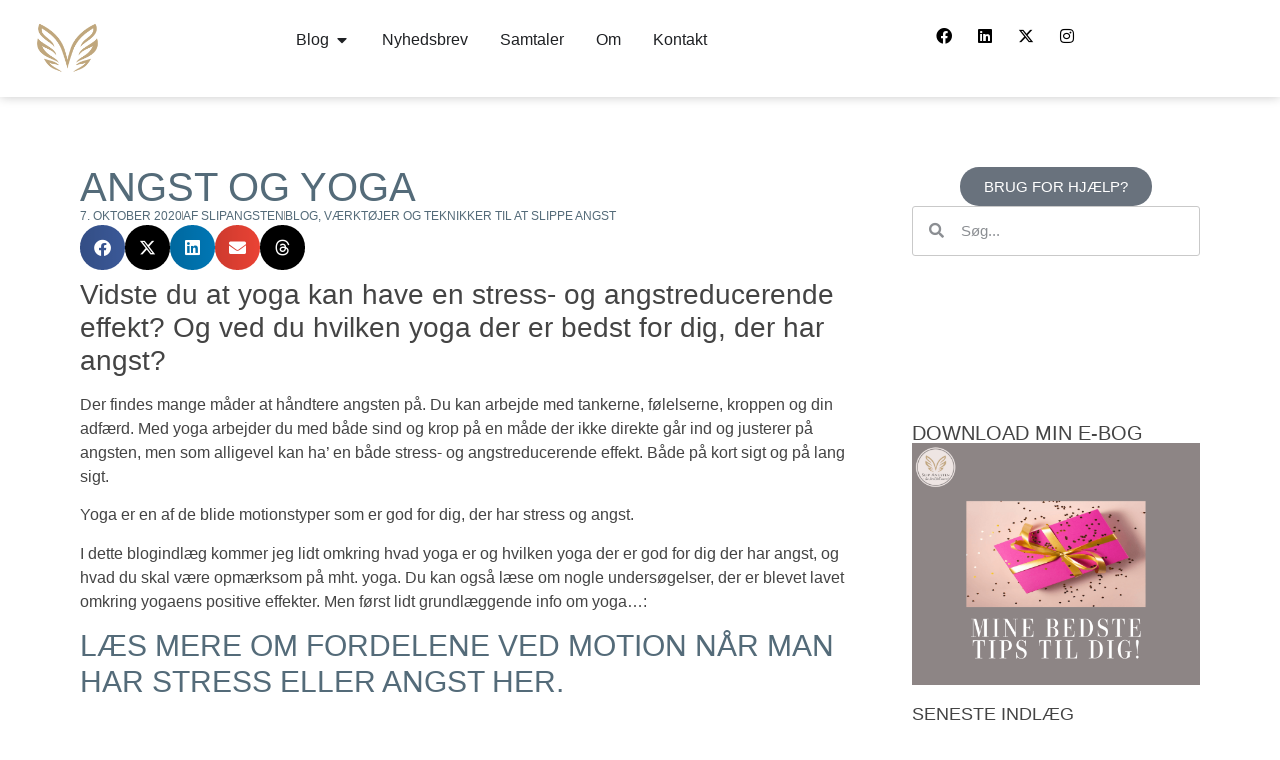

--- FILE ---
content_type: text/html; charset=UTF-8
request_url: https://slipangsten.dk/angst-og-yoga/
body_size: 26143
content:
<!doctype html>
<html lang="da-DK" prefix="og: https://ogp.me/ns#">
<head>
<meta charset="UTF-8">
<meta name="viewport" content="width=device-width, initial-scale=1">
<link rel="profile" href="https://gmpg.org/xfn/11">
<script data-no-defer="1" data-ezscrex="false" data-cfasync="false" data-pagespeed-no-defer data-cookieconsent="ignore">var ctPublicFunctions={"_ajax_nonce":"a1545040ce","_rest_nonce":"4456b1ee64","_ajax_url":"\/wp-admin\/admin-ajax.php","_rest_url":"https:\/\/slipangsten.dk\/wp-json\/","data__cookies_type":"none","data__ajax_type":"rest","data__bot_detector_enabled":0,"data__frontend_data_log_enabled":1,"cookiePrefix":"","wprocket_detected":false,"host_url":"slipangsten.dk","text__ee_click_to_select":"Click to select the whole data","text__ee_original_email":"The complete one is","text__ee_got_it":"Got it","text__ee_blocked":"Blocked","text__ee_cannot_connect":"Cannot connect","text__ee_cannot_decode":"Can not decode email. Unknown reason","text__ee_email_decoder":"CleanTalk email decoder","text__ee_wait_for_decoding":"The magic is on the way!","text__ee_decoding_process":"Please wait a few seconds while we decode the contact data."}</script>
<script data-no-defer="1" data-ezscrex="false" data-cfasync="false" data-pagespeed-no-defer data-cookieconsent="ignore">var ctPublic={"_ajax_nonce":"a1545040ce","settings__forms__check_internal":"0","settings__forms__check_external":"0","settings__forms__force_protection":0,"settings__forms__search_test":"1","settings__forms__wc_add_to_cart":"0","settings__data__bot_detector_enabled":0,"settings__sfw__anti_crawler":0,"blog_home":"https:\/\/slipangsten.dk\/","pixel__setting":"3","pixel__enabled":true,"pixel__url":"https:\/\/moderate3-v4.cleantalk.org\/pixel\/f1d778114b50de64fa216c660d2d4ee9.gif","data__email_check_before_post":"1","data__email_check_exist_post":0,"data__cookies_type":"none","data__key_is_ok":true,"data__visible_fields_required":true,"wl_brandname":"Anti-Spam by CleanTalk","wl_brandname_short":"CleanTalk","ct_checkjs_key":"07a45b31db8cdad599f8fbe0c33a634cbba229e6e63b80c0382396c9f159fd9e","emailEncoderPassKey":"297c8d284a748b7b1b30b73f6631f4ea","bot_detector_forms_excluded":"W10=","advancedCacheExists":false,"varnishCacheExists":false,"wc_ajax_add_to_cart":false}</script>
<title>Angst og yoga – sådan finder du ud af om det er noget for dig</title>
<meta name="description" content="Der er efterhånden ingen tvivl om at yoga har både stress- og angstreducerende effekt. Men hvordan hænger det sammen og hvilken yoga er god for dig?"/>
<meta name="robots" content="follow, index, max-snippet:-1, max-video-preview:-1, max-image-preview:large"/>
<link rel="canonical" href="https://slipangsten.dk/angst-og-yoga/"/>
<meta property="og:locale" content="da_DK"/>
<meta property="og:type" content="article"/>
<meta property="og:title" content="Angst og yoga – sådan finder du ud af om det er noget for dig"/>
<meta property="og:description" content="Der er efterhånden ingen tvivl om at yoga har både stress- og angstreducerende effekt. Men hvordan hænger det sammen og hvilken yoga er god for dig?"/>
<meta property="og:url" content="https://slipangsten.dk/angst-og-yoga/"/>
<meta property="og:site_name" content="Slip Angsten"/>
<meta property="article:publisher" content="https://www.facebook.com/slipangsten/"/>
<meta property="article:tag" content="ptsd"/>
<meta property="article:tag" content="stress"/>
<meta property="article:tag" content="yoga"/>
<meta property="article:section" content="blog"/>
<meta property="og:updated_time" content="2021-04-21T12:21:18+02:00"/>
<meta property="og:image" content="https://slipangsten.dk/wp-content/uploads/2013/01/angst-og-yoga.png"/>
<meta property="og:image:secure_url" content="https://slipangsten.dk/wp-content/uploads/2013/01/angst-og-yoga.png"/>
<meta property="og:image:width" content="1100"/>
<meta property="og:image:height" content="550"/>
<meta property="og:image:alt" content="Yoga mod angst"/>
<meta property="og:image:type" content="image/png"/>
<meta property="article:published_time" content="2020-10-07T10:39:34+02:00"/>
<meta property="article:modified_time" content="2021-04-21T12:21:18+02:00"/>
<meta name="twitter:card" content="summary_large_image"/>
<meta name="twitter:title" content="Angst og yoga – sådan finder du ud af om det er noget for dig"/>
<meta name="twitter:description" content="Der er efterhånden ingen tvivl om at yoga har både stress- og angstreducerende effekt. Men hvordan hænger det sammen og hvilken yoga er god for dig?"/>
<meta name="twitter:site" content="@slipangsten"/>
<meta name="twitter:creator" content="@slipangsten"/>
<meta name="twitter:image" content="https://slipangsten.dk/wp-content/uploads/2013/01/angst-og-yoga.png"/>
<meta name="twitter:label1" content="Skrevet af"/>
<meta name="twitter:data1" content="slipangsten"/>
<meta name="twitter:label2" content="Tid for at læse"/>
<meta name="twitter:data2" content="8 minutter"/>
<script type="application/ld+json" class="rank-math-schema">{"@context":"https://schema.org","@graph":[{"@type":["Person","Organization"],"@id":"https://slipangsten.dk/#person","name":"Komenti","sameAs":["https://www.facebook.com/slipangsten/","https://twitter.com/slipangsten"],"logo":{"@type":"ImageObject","@id":"https://slipangsten.dk/#logo","url":"https://slipangsten.dk/wp-content/uploads/2018/09/slip-angsten-logo-2019.png","contentUrl":"https://slipangsten.dk/wp-content/uploads/2018/09/slip-angsten-logo-2019.png","caption":"Slip Angsten","inLanguage":"da-DK","width":"200","height":"59"},"image":{"@type":"ImageObject","@id":"https://slipangsten.dk/#logo","url":"https://slipangsten.dk/wp-content/uploads/2018/09/slip-angsten-logo-2019.png","contentUrl":"https://slipangsten.dk/wp-content/uploads/2018/09/slip-angsten-logo-2019.png","caption":"Slip Angsten","inLanguage":"da-DK","width":"200","height":"59"}},{"@type":"WebSite","@id":"https://slipangsten.dk/#website","url":"https://slipangsten.dk","name":"Slip Angsten","publisher":{"@id":"https://slipangsten.dk/#person"},"inLanguage":"da-DK"},{"@type":"ImageObject","@id":"https://slipangsten.dk/wp-content/uploads/2013/01/angst-og-yoga.png","url":"https://slipangsten.dk/wp-content/uploads/2013/01/angst-og-yoga.png","width":"1100","height":"550","caption":"Yoga mod angst","inLanguage":"da-DK"},{"@type":"WebPage","@id":"https://slipangsten.dk/angst-og-yoga/#webpage","url":"https://slipangsten.dk/angst-og-yoga/","name":"Angst og yoga \u2013 s\u00e5dan finder du ud af om det er noget for dig","datePublished":"2020-10-07T10:39:34+02:00","dateModified":"2021-04-21T12:21:18+02:00","isPartOf":{"@id":"https://slipangsten.dk/#website"},"primaryImageOfPage":{"@id":"https://slipangsten.dk/wp-content/uploads/2013/01/angst-og-yoga.png"},"inLanguage":"da-DK"},{"@type":"Person","@id":"https://slipangsten.dk/author/slipangsten/","name":"slipangsten","description":"Lise Kryger, indehaver af www.slipangsten.dk - stedet for dig der har angst og som gerne vil l\u00e6re at leve med den eller l\u00e6re at slippe den.","url":"https://slipangsten.dk/author/slipangsten/","image":{"@type":"ImageObject","@id":"https://secure.gravatar.com/avatar/ae29c50ece6d04efa67e4d74b51a6b7c13e73945701589d7809681deff95ea2a?s=96&amp;d=identicon&amp;r=g","url":"https://secure.gravatar.com/avatar/ae29c50ece6d04efa67e4d74b51a6b7c13e73945701589d7809681deff95ea2a?s=96&amp;d=identicon&amp;r=g","caption":"slipangsten","inLanguage":"da-DK"},"sameAs":["https://slipangsten.dk","https://twitter.com/slipangsten"]},{"@type":"BlogPosting","headline":"Angst og yoga \u2013 s\u00e5dan finder du ud af om det er noget for dig","keywords":"angst og yoga","datePublished":"2020-10-07T10:39:34+02:00","dateModified":"2021-04-21T12:21:18+02:00","author":{"@id":"https://slipangsten.dk/author/slipangsten/","name":"slipangsten"},"publisher":{"@id":"https://slipangsten.dk/#person"},"description":"Der er efterh\u00e5nden ingen tvivl om at yoga har b\u00e5de stress- og angstreducerende effekt. Men hvordan h\u00e6nger det sammen og hvilken yoga er god for dig?","name":"Angst og yoga \u2013 s\u00e5dan finder du ud af om det er noget for dig","@id":"https://slipangsten.dk/angst-og-yoga/#richSnippet","isPartOf":{"@id":"https://slipangsten.dk/angst-og-yoga/#webpage"},"image":{"@id":"https://slipangsten.dk/wp-content/uploads/2013/01/angst-og-yoga.png"},"inLanguage":"da-DK","mainEntityOfPage":{"@id":"https://slipangsten.dk/angst-og-yoga/#webpage"}}]}</script>
<link rel="alternate" type="application/rss+xml" title="Slip Angsten &raquo; Feed" href="https://slipangsten.dk/feed/"/>
<link rel="alternate" type="application/rss+xml" title="Slip Angsten &raquo;-kommentar-feed" href="https://slipangsten.dk/comments/feed/"/>
<link rel="alternate" type="application/rss+xml" title="Slip Angsten &raquo; Angst og yoga-kommentar-feed" href="https://slipangsten.dk/angst-og-yoga/feed/"/>
<link rel="alternate" title="oEmbed (JSON)" type="application/json+oembed" href="https://slipangsten.dk/wp-json/oembed/1.0/embed?url=https%3A%2F%2Fslipangsten.dk%2Fangst-og-yoga%2F"/>
<link rel="alternate" title="oEmbed (XML)" type="text/xml+oembed" href="https://slipangsten.dk/wp-json/oembed/1.0/embed?url=https%3A%2F%2Fslipangsten.dk%2Fangst-og-yoga%2F&#038;format=xml"/>
<style id='wp-img-auto-sizes-contain-inline-css'>img:is([sizes=auto i],[sizes^="auto," i]){contain-intrinsic-size:3000px 1500px}</style>
<link rel="stylesheet" type="text/css" href="//slipangsten.dk/wp-content/cache/wpfc-minified/1yos0l61/hnvqb.css" media="all"/>
<style id='global-styles-inline-css'>:root{--wp--preset--aspect-ratio--square:1;--wp--preset--aspect-ratio--4-3:4/3;--wp--preset--aspect-ratio--3-4:3/4;--wp--preset--aspect-ratio--3-2:3/2;--wp--preset--aspect-ratio--2-3:2/3;--wp--preset--aspect-ratio--16-9:16/9;--wp--preset--aspect-ratio--9-16:9/16;--wp--preset--color--black:#000000;--wp--preset--color--cyan-bluish-gray:#abb8c3;--wp--preset--color--white:#ffffff;--wp--preset--color--pale-pink:#f78da7;--wp--preset--color--vivid-red:#cf2e2e;--wp--preset--color--luminous-vivid-orange:#ff6900;--wp--preset--color--luminous-vivid-amber:#fcb900;--wp--preset--color--light-green-cyan:#7bdcb5;--wp--preset--color--vivid-green-cyan:#00d084;--wp--preset--color--pale-cyan-blue:#8ed1fc;--wp--preset--color--vivid-cyan-blue:#0693e3;--wp--preset--color--vivid-purple:#9b51e0;--wp--preset--gradient--vivid-cyan-blue-to-vivid-purple:linear-gradient(135deg,rgb(6,147,227) 0%,rgb(155,81,224) 100%);--wp--preset--gradient--light-green-cyan-to-vivid-green-cyan:linear-gradient(135deg,rgb(122,220,180) 0%,rgb(0,208,130) 100%);--wp--preset--gradient--luminous-vivid-amber-to-luminous-vivid-orange:linear-gradient(135deg,rgb(252,185,0) 0%,rgb(255,105,0) 100%);--wp--preset--gradient--luminous-vivid-orange-to-vivid-red:linear-gradient(135deg,rgb(255,105,0) 0%,rgb(207,46,46) 100%);--wp--preset--gradient--very-light-gray-to-cyan-bluish-gray:linear-gradient(135deg,rgb(238,238,238) 0%,rgb(169,184,195) 100%);--wp--preset--gradient--cool-to-warm-spectrum:linear-gradient(135deg,rgb(74,234,220) 0%,rgb(151,120,209) 20%,rgb(207,42,186) 40%,rgb(238,44,130) 60%,rgb(251,105,98) 80%,rgb(254,248,76) 100%);--wp--preset--gradient--blush-light-purple:linear-gradient(135deg,rgb(255,206,236) 0%,rgb(152,150,240) 100%);--wp--preset--gradient--blush-bordeaux:linear-gradient(135deg,rgb(254,205,165) 0%,rgb(254,45,45) 50%,rgb(107,0,62) 100%);--wp--preset--gradient--luminous-dusk:linear-gradient(135deg,rgb(255,203,112) 0%,rgb(199,81,192) 50%,rgb(65,88,208) 100%);--wp--preset--gradient--pale-ocean:linear-gradient(135deg,rgb(255,245,203) 0%,rgb(182,227,212) 50%,rgb(51,167,181) 100%);--wp--preset--gradient--electric-grass:linear-gradient(135deg,rgb(202,248,128) 0%,rgb(113,206,126) 100%);--wp--preset--gradient--midnight:linear-gradient(135deg,rgb(2,3,129) 0%,rgb(40,116,252) 100%);--wp--preset--font-size--small:13px;--wp--preset--font-size--medium:20px;--wp--preset--font-size--large:36px;--wp--preset--font-size--x-large:42px;--wp--preset--spacing--20:0.44rem;--wp--preset--spacing--30:0.67rem;--wp--preset--spacing--40:1rem;--wp--preset--spacing--50:1.5rem;--wp--preset--spacing--60:2.25rem;--wp--preset--spacing--70:3.38rem;--wp--preset--spacing--80:5.06rem;--wp--preset--shadow--natural:6px 6px 9px rgba(0, 0, 0, 0.2);--wp--preset--shadow--deep:12px 12px 50px rgba(0, 0, 0, 0.4);--wp--preset--shadow--sharp:6px 6px 0px rgba(0, 0, 0, 0.2);--wp--preset--shadow--outlined:6px 6px 0px -3px rgb(255, 255, 255), 6px 6px rgb(0, 0, 0);--wp--preset--shadow--crisp:6px 6px 0px rgb(0, 0, 0);}:root{--wp--style--global--content-size:800px;--wp--style--global--wide-size:1200px;}:where(body){margin:0;}.wp-site-blocks > .alignleft{float:left;margin-right:2em;}.wp-site-blocks > .alignright{float:right;margin-left:2em;}.wp-site-blocks > .aligncenter{justify-content:center;margin-left:auto;margin-right:auto;}:where(.wp-site-blocks) > *{margin-block-start:24px;margin-block-end:0;}:where(.wp-site-blocks) > :first-child{margin-block-start:0;}:where(.wp-site-blocks) > :last-child{margin-block-end:0;}:root{--wp--style--block-gap:24px;}:root :where(.is-layout-flow) > :first-child{margin-block-start:0;}:root :where(.is-layout-flow) > :last-child{margin-block-end:0;}:root :where(.is-layout-flow) > *{margin-block-start:24px;margin-block-end:0;}:root :where(.is-layout-constrained) > :first-child{margin-block-start:0;}:root :where(.is-layout-constrained) > :last-child{margin-block-end:0;}:root :where(.is-layout-constrained) > *{margin-block-start:24px;margin-block-end:0;}:root :where(.is-layout-flex){gap:24px;}:root :where(.is-layout-grid){gap:24px;}.is-layout-flow > .alignleft{float:left;margin-inline-start:0;margin-inline-end:2em;}.is-layout-flow > .alignright{float:right;margin-inline-start:2em;margin-inline-end:0;}.is-layout-flow > .aligncenter{margin-left:auto !important;margin-right:auto !important;}.is-layout-constrained > .alignleft{float:left;margin-inline-start:0;margin-inline-end:2em;}.is-layout-constrained > .alignright{float:right;margin-inline-start:2em;margin-inline-end:0;}.is-layout-constrained > .aligncenter{margin-left:auto !important;margin-right:auto !important;}.is-layout-constrained > :where(:not(.alignleft):not(.alignright):not(.alignfull)){max-width:var(--wp--style--global--content-size);margin-left:auto !important;margin-right:auto !important;}.is-layout-constrained > .alignwide{max-width:var(--wp--style--global--wide-size);}body .is-layout-flex{display:flex;}.is-layout-flex{flex-wrap:wrap;align-items:center;}.is-layout-flex > :is(*, div){margin:0;}body .is-layout-grid{display:grid;}.is-layout-grid > :is(*, div){margin:0;}body{padding-top:0px;padding-right:0px;padding-bottom:0px;padding-left:0px;}a:where(:not(.wp-element-button)){text-decoration:underline;}:root :where(.wp-element-button, .wp-block-button__link){background-color:#32373c;border-width:0;color:#fff;font-family:inherit;font-size:inherit;font-style:inherit;font-weight:inherit;letter-spacing:inherit;line-height:inherit;padding-top:calc(0.667em + 2px);padding-right:calc(1.333em + 2px);padding-bottom:calc(0.667em + 2px);padding-left:calc(1.333em + 2px);text-decoration:none;text-transform:inherit;}.has-black-color{color:var(--wp--preset--color--black) !important;}.has-cyan-bluish-gray-color{color:var(--wp--preset--color--cyan-bluish-gray) !important;}.has-white-color{color:var(--wp--preset--color--white) !important;}.has-pale-pink-color{color:var(--wp--preset--color--pale-pink) !important;}.has-vivid-red-color{color:var(--wp--preset--color--vivid-red) !important;}.has-luminous-vivid-orange-color{color:var(--wp--preset--color--luminous-vivid-orange) !important;}.has-luminous-vivid-amber-color{color:var(--wp--preset--color--luminous-vivid-amber) !important;}.has-light-green-cyan-color{color:var(--wp--preset--color--light-green-cyan) !important;}.has-vivid-green-cyan-color{color:var(--wp--preset--color--vivid-green-cyan) !important;}.has-pale-cyan-blue-color{color:var(--wp--preset--color--pale-cyan-blue) !important;}.has-vivid-cyan-blue-color{color:var(--wp--preset--color--vivid-cyan-blue) !important;}.has-vivid-purple-color{color:var(--wp--preset--color--vivid-purple) !important;}.has-black-background-color{background-color:var(--wp--preset--color--black) !important;}.has-cyan-bluish-gray-background-color{background-color:var(--wp--preset--color--cyan-bluish-gray) !important;}.has-white-background-color{background-color:var(--wp--preset--color--white) !important;}.has-pale-pink-background-color{background-color:var(--wp--preset--color--pale-pink) !important;}.has-vivid-red-background-color{background-color:var(--wp--preset--color--vivid-red) !important;}.has-luminous-vivid-orange-background-color{background-color:var(--wp--preset--color--luminous-vivid-orange) !important;}.has-luminous-vivid-amber-background-color{background-color:var(--wp--preset--color--luminous-vivid-amber) !important;}.has-light-green-cyan-background-color{background-color:var(--wp--preset--color--light-green-cyan) !important;}.has-vivid-green-cyan-background-color{background-color:var(--wp--preset--color--vivid-green-cyan) !important;}.has-pale-cyan-blue-background-color{background-color:var(--wp--preset--color--pale-cyan-blue) !important;}.has-vivid-cyan-blue-background-color{background-color:var(--wp--preset--color--vivid-cyan-blue) !important;}.has-vivid-purple-background-color{background-color:var(--wp--preset--color--vivid-purple) !important;}.has-black-border-color{border-color:var(--wp--preset--color--black) !important;}.has-cyan-bluish-gray-border-color{border-color:var(--wp--preset--color--cyan-bluish-gray) !important;}.has-white-border-color{border-color:var(--wp--preset--color--white) !important;}.has-pale-pink-border-color{border-color:var(--wp--preset--color--pale-pink) !important;}.has-vivid-red-border-color{border-color:var(--wp--preset--color--vivid-red) !important;}.has-luminous-vivid-orange-border-color{border-color:var(--wp--preset--color--luminous-vivid-orange) !important;}.has-luminous-vivid-amber-border-color{border-color:var(--wp--preset--color--luminous-vivid-amber) !important;}.has-light-green-cyan-border-color{border-color:var(--wp--preset--color--light-green-cyan) !important;}.has-vivid-green-cyan-border-color{border-color:var(--wp--preset--color--vivid-green-cyan) !important;}.has-pale-cyan-blue-border-color{border-color:var(--wp--preset--color--pale-cyan-blue) !important;}.has-vivid-cyan-blue-border-color{border-color:var(--wp--preset--color--vivid-cyan-blue) !important;}.has-vivid-purple-border-color{border-color:var(--wp--preset--color--vivid-purple) !important;}.has-vivid-cyan-blue-to-vivid-purple-gradient-background{background:var(--wp--preset--gradient--vivid-cyan-blue-to-vivid-purple) !important;}.has-light-green-cyan-to-vivid-green-cyan-gradient-background{background:var(--wp--preset--gradient--light-green-cyan-to-vivid-green-cyan) !important;}.has-luminous-vivid-amber-to-luminous-vivid-orange-gradient-background{background:var(--wp--preset--gradient--luminous-vivid-amber-to-luminous-vivid-orange) !important;}.has-luminous-vivid-orange-to-vivid-red-gradient-background{background:var(--wp--preset--gradient--luminous-vivid-orange-to-vivid-red) !important;}.has-very-light-gray-to-cyan-bluish-gray-gradient-background{background:var(--wp--preset--gradient--very-light-gray-to-cyan-bluish-gray) !important;}.has-cool-to-warm-spectrum-gradient-background{background:var(--wp--preset--gradient--cool-to-warm-spectrum) !important;}.has-blush-light-purple-gradient-background{background:var(--wp--preset--gradient--blush-light-purple) !important;}.has-blush-bordeaux-gradient-background{background:var(--wp--preset--gradient--blush-bordeaux) !important;}.has-luminous-dusk-gradient-background{background:var(--wp--preset--gradient--luminous-dusk) !important;}.has-pale-ocean-gradient-background{background:var(--wp--preset--gradient--pale-ocean) !important;}.has-electric-grass-gradient-background{background:var(--wp--preset--gradient--electric-grass) !important;}.has-midnight-gradient-background{background:var(--wp--preset--gradient--midnight) !important;}.has-small-font-size{font-size:var(--wp--preset--font-size--small) !important;}.has-medium-font-size{font-size:var(--wp--preset--font-size--medium) !important;}.has-large-font-size{font-size:var(--wp--preset--font-size--large) !important;}.has-x-large-font-size{font-size:var(--wp--preset--font-size--x-large) !important;}:root :where(.wp-block-pullquote){font-size:1.5em;line-height:1.6;}</style>
<link rel="stylesheet" type="text/css" href="//slipangsten.dk/wp-content/cache/wpfc-minified/l1eme352/hntb6.css" media="all"/>
<style id='elementor-frontend-inline-css'>.elementor-kit-80761{--e-global-color-primary:#546B79;--e-global-color-secondary:#546B79;--e-global-color-text:#444444;--e-global-color-accent:#F6D4D2;--e-global-color-2595b8a:#000000;--e-global-color-bc36219:#EEE5E3;--e-global-color-9a6caee:#F6D4D2;--e-global-color-4855445:#546B79;--e-global-color-b50fc75:#FFFFFF;--e-global-color-319fa31:#FFEFEF;--e-global-color-df185e0:#7C8D8B;--e-global-typography-primary-font-family:"Playfair Display";--e-global-typography-primary-font-size:50px;--e-global-typography-primary-font-weight:300;--e-global-typography-primary-text-transform:uppercase;--e-global-typography-secondary-font-family:"Playfair Display";--e-global-typography-secondary-font-size:30px;--e-global-typography-secondary-font-weight:200;--e-global-typography-secondary-text-transform:uppercase;--e-global-typography-text-font-family:"Montserrat";--e-global-typography-text-font-weight:300;--e-global-typography-accent-font-family:"Roboto";--e-global-typography-accent-font-weight:500;color:var( --e-global-color-text );font-family:var( --e-global-typography-text-font-family ), Sans-serif;font-weight:var( --e-global-typography-text-font-weight );}.elementor-kit-80761 e-page-transition{background-color:#FFBC7D;}.elementor-kit-80761 a{color:var( --e-global-color-4855445 );}.elementor-kit-80761 h1{color:var( --e-global-color-primary );font-family:var( --e-global-typography-primary-font-family ), Sans-serif;font-size:var( --e-global-typography-primary-font-size );font-weight:var( --e-global-typography-primary-font-weight );text-transform:var( --e-global-typography-primary-text-transform );}.elementor-kit-80761 h2{color:var( --e-global-color-secondary );font-family:var( --e-global-typography-secondary-font-family ), Sans-serif;font-size:var( --e-global-typography-secondary-font-size );font-weight:var( --e-global-typography-secondary-font-weight );text-transform:var( --e-global-typography-secondary-text-transform );}.elementor-kit-80761 h4{font-family:"Montserrat", Sans-serif;font-size:20px;font-weight:500;}.elementor-kit-80761 h5{font-family:"Montserrat", Sans-serif;font-size:18px;font-weight:500;}.elementor-kit-80761 button,.elementor-kit-80761 input[type="button"],.elementor-kit-80761 input[type="submit"],.elementor-kit-80761 .elementor-button{font-family:"Montserrat", Sans-serif;font-weight:400;text-transform:uppercase;color:var( --e-global-color-b50fc75 );border-radius:50px 50px 50px 50px;}.elementor-section.elementor-section-boxed > .elementor-container{max-width:1140px;}.e-con{--container-max-width:1140px;}.elementor-widget:not(:last-child){margin-block-end:20px;}.elementor-element{--widgets-spacing:20px 20px;--widgets-spacing-row:20px;--widgets-spacing-column:20px;}{}h1.entry-title{display:var(--page-title-display);}@media(max-width:1024px){.elementor-kit-80761 h1{font-size:var( --e-global-typography-primary-font-size );}.elementor-kit-80761 h2{font-size:var( --e-global-typography-secondary-font-size );}.elementor-section.elementor-section-boxed > .elementor-container{max-width:1024px;}.e-con{--container-max-width:1024px;}}@media(max-width:767px){.elementor-kit-80761{--e-global-typography-primary-font-size:30px;--e-global-typography-secondary-font-size:25px;}.elementor-kit-80761 h1{font-size:var( --e-global-typography-primary-font-size );}.elementor-kit-80761 h2{font-size:var( --e-global-typography-secondary-font-size );}.elementor-section.elementor-section-boxed > .elementor-container{max-width:767px;}.e-con{--container-max-width:767px;}}
.elementor-81016 .elementor-element.elementor-element-9e8d1e2{--display:flex;--flex-direction:row;--container-widget-width:calc( ( 1 - var( --container-widget-flex-grow ) ) * 100% );--container-widget-height:100%;--container-widget-flex-grow:1;--container-widget-align-self:stretch;--flex-wrap-mobile:wrap;--align-items:center;--gap:0px 0px;--row-gap:0px;--column-gap:0px;box-shadow:0px 0px 10px 0px rgba(0, 0, 0, 0.22);}.elementor-81016 .elementor-element.elementor-element-9e8d1e2:not(.elementor-motion-effects-element-type-background), .elementor-81016 .elementor-element.elementor-element-9e8d1e2 > .elementor-motion-effects-container > .elementor-motion-effects-layer{background-color:var( --e-global-color-b50fc75 );}.elementor-81016 .elementor-element.elementor-element-99a14c8{--display:flex;--min-height:0px;--flex-direction:column;--container-widget-width:100%;--container-widget-height:initial;--container-widget-flex-grow:0;--container-widget-align-self:initial;--flex-wrap-mobile:wrap;}.elementor-81016 .elementor-element.elementor-element-7e473f3 img{width:80%;}.elementor-81016 .elementor-element.elementor-element-e3256ec{--display:flex;--flex-direction:column;--container-widget-width:100%;--container-widget-height:initial;--container-widget-flex-grow:0;--container-widget-align-self:initial;--flex-wrap-mobile:wrap;}.elementor-81016 .elementor-element.elementor-element-a1602cc{--display:flex;--flex-direction:row;--container-widget-width:initial;--container-widget-height:100%;--container-widget-flex-grow:1;--container-widget-align-self:stretch;--flex-wrap-mobile:wrap;--padding-top:2em;--padding-bottom:2em;--padding-left:0em;--padding-right:0em;}.elementor-81016 .elementor-element.elementor-element-0eab8af{--display:flex;}.elementor-81016 .elementor-element.elementor-element-a38ca9b .elementor-icon-list-items:not(.elementor-inline-items) .elementor-icon-list-item:not(:last-child){padding-block-end:calc(10px/2);}.elementor-81016 .elementor-element.elementor-element-a38ca9b .elementor-icon-list-items:not(.elementor-inline-items) .elementor-icon-list-item:not(:first-child){margin-block-start:calc(10px/2);}.elementor-81016 .elementor-element.elementor-element-a38ca9b .elementor-icon-list-items.elementor-inline-items .elementor-icon-list-item{margin-inline:calc(10px/2);}.elementor-81016 .elementor-element.elementor-element-a38ca9b .elementor-icon-list-items.elementor-inline-items{margin-inline:calc(-10px/2);}.elementor-81016 .elementor-element.elementor-element-a38ca9b .elementor-icon-list-items.elementor-inline-items .elementor-icon-list-item:after{inset-inline-end:calc(-10px/2);}.elementor-81016 .elementor-element.elementor-element-a38ca9b .elementor-icon-list-item:not(:last-child):after{content:"";border-color:var( --e-global-color-319fa31 );}.elementor-81016 .elementor-element.elementor-element-a38ca9b .elementor-icon-list-items:not(.elementor-inline-items) .elementor-icon-list-item:not(:last-child):after{border-block-start-style:solid;border-block-start-width:1px;}.elementor-81016 .elementor-element.elementor-element-a38ca9b .elementor-icon-list-items.elementor-inline-items .elementor-icon-list-item:not(:last-child):after{border-inline-start-style:solid;}.elementor-81016 .elementor-element.elementor-element-a38ca9b .elementor-inline-items .elementor-icon-list-item:not(:last-child):after{border-inline-start-width:1px;}.elementor-81016 .elementor-element.elementor-element-a38ca9b .elementor-icon-list-icon i{color:var( --e-global-color-2595b8a );transition:color 0.3s;}.elementor-81016 .elementor-element.elementor-element-a38ca9b .elementor-icon-list-icon svg{fill:var( --e-global-color-2595b8a );transition:fill 0.3s;}.elementor-81016 .elementor-element.elementor-element-a38ca9b{--e-icon-list-icon-size:14px;--icon-vertical-offset:0px;}.elementor-81016 .elementor-element.elementor-element-a38ca9b .elementor-icon-list-text{transition:color 0.3s;}.elementor-81016 .elementor-element.elementor-element-8c6c63a{--display:flex;}.elementor-81016 .elementor-element.elementor-element-e6b3936 .elementor-icon-list-items:not(.elementor-inline-items) .elementor-icon-list-item:not(:last-child){padding-block-end:calc(10px/2);}.elementor-81016 .elementor-element.elementor-element-e6b3936 .elementor-icon-list-items:not(.elementor-inline-items) .elementor-icon-list-item:not(:first-child){margin-block-start:calc(10px/2);}.elementor-81016 .elementor-element.elementor-element-e6b3936 .elementor-icon-list-items.elementor-inline-items .elementor-icon-list-item{margin-inline:calc(10px/2);}.elementor-81016 .elementor-element.elementor-element-e6b3936 .elementor-icon-list-items.elementor-inline-items{margin-inline:calc(-10px/2);}.elementor-81016 .elementor-element.elementor-element-e6b3936 .elementor-icon-list-items.elementor-inline-items .elementor-icon-list-item:after{inset-inline-end:calc(-10px/2);}.elementor-81016 .elementor-element.elementor-element-e6b3936 .elementor-icon-list-item:not(:last-child):after{content:"";border-color:var( --e-global-color-319fa31 );}.elementor-81016 .elementor-element.elementor-element-e6b3936 .elementor-icon-list-items:not(.elementor-inline-items) .elementor-icon-list-item:not(:last-child):after{border-block-start-style:solid;border-block-start-width:1px;}.elementor-81016 .elementor-element.elementor-element-e6b3936 .elementor-icon-list-items.elementor-inline-items .elementor-icon-list-item:not(:last-child):after{border-inline-start-style:solid;}.elementor-81016 .elementor-element.elementor-element-e6b3936 .elementor-inline-items .elementor-icon-list-item:not(:last-child):after{border-inline-start-width:1px;}.elementor-81016 .elementor-element.elementor-element-e6b3936 .elementor-icon-list-icon i{color:var( --e-global-color-2595b8a );transition:color 0.3s;}.elementor-81016 .elementor-element.elementor-element-e6b3936 .elementor-icon-list-icon svg{fill:var( --e-global-color-2595b8a );transition:fill 0.3s;}.elementor-81016 .elementor-element.elementor-element-e6b3936{--e-icon-list-icon-size:14px;--icon-vertical-offset:0px;}.elementor-81016 .elementor-element.elementor-element-e6b3936 .elementor-icon-list-text{transition:color 0.3s;}.elementor-81016 .elementor-element.elementor-element-188e6c5{--display:flex;}.elementor-81016 .elementor-element.elementor-element-8f50612 .elementor-icon-list-items:not(.elementor-inline-items) .elementor-icon-list-item:not(:last-child){padding-block-end:calc(10px/2);}.elementor-81016 .elementor-element.elementor-element-8f50612 .elementor-icon-list-items:not(.elementor-inline-items) .elementor-icon-list-item:not(:first-child){margin-block-start:calc(10px/2);}.elementor-81016 .elementor-element.elementor-element-8f50612 .elementor-icon-list-items.elementor-inline-items .elementor-icon-list-item{margin-inline:calc(10px/2);}.elementor-81016 .elementor-element.elementor-element-8f50612 .elementor-icon-list-items.elementor-inline-items{margin-inline:calc(-10px/2);}.elementor-81016 .elementor-element.elementor-element-8f50612 .elementor-icon-list-items.elementor-inline-items .elementor-icon-list-item:after{inset-inline-end:calc(-10px/2);}.elementor-81016 .elementor-element.elementor-element-8f50612 .elementor-icon-list-item:not(:last-child):after{content:"";border-color:var( --e-global-color-319fa31 );}.elementor-81016 .elementor-element.elementor-element-8f50612 .elementor-icon-list-items:not(.elementor-inline-items) .elementor-icon-list-item:not(:last-child):after{border-block-start-style:solid;border-block-start-width:1px;}.elementor-81016 .elementor-element.elementor-element-8f50612 .elementor-icon-list-items.elementor-inline-items .elementor-icon-list-item:not(:last-child):after{border-inline-start-style:solid;}.elementor-81016 .elementor-element.elementor-element-8f50612 .elementor-inline-items .elementor-icon-list-item:not(:last-child):after{border-inline-start-width:1px;}.elementor-81016 .elementor-element.elementor-element-8f50612 .elementor-icon-list-icon i{color:var( --e-global-color-2595b8a );transition:color 0.3s;}.elementor-81016 .elementor-element.elementor-element-8f50612 .elementor-icon-list-icon svg{fill:var( --e-global-color-2595b8a );transition:fill 0.3s;}.elementor-81016 .elementor-element.elementor-element-8f50612{--e-icon-list-icon-size:14px;--icon-vertical-offset:0px;}.elementor-81016 .elementor-element.elementor-element-8f50612 .elementor-icon-list-text{transition:color 0.3s;}.elementor-81016 .elementor-element.elementor-element-285565a{--display:flex;}.elementor-81016 .elementor-element.elementor-element-7c3f9ce{--display:flex;--flex-direction:row;--container-widget-width:initial;--container-widget-height:100%;--container-widget-flex-grow:1;--container-widget-align-self:stretch;--flex-wrap-mobile:wrap;--padding-top:2em;--padding-bottom:2em;--padding-left:0em;--padding-right:0em;}.elementor-81016 .elementor-element.elementor-element-a415146{--display:flex;}.elementor-81016 .elementor-element.elementor-element-61b6636 .elementor-icon-list-items:not(.elementor-inline-items) .elementor-icon-list-item:not(:last-child){padding-block-end:calc(10px/2);}.elementor-81016 .elementor-element.elementor-element-61b6636 .elementor-icon-list-items:not(.elementor-inline-items) .elementor-icon-list-item:not(:first-child){margin-block-start:calc(10px/2);}.elementor-81016 .elementor-element.elementor-element-61b6636 .elementor-icon-list-items.elementor-inline-items .elementor-icon-list-item{margin-inline:calc(10px/2);}.elementor-81016 .elementor-element.elementor-element-61b6636 .elementor-icon-list-items.elementor-inline-items{margin-inline:calc(-10px/2);}.elementor-81016 .elementor-element.elementor-element-61b6636 .elementor-icon-list-items.elementor-inline-items .elementor-icon-list-item:after{inset-inline-end:calc(-10px/2);}.elementor-81016 .elementor-element.elementor-element-61b6636 .elementor-icon-list-item:not(:last-child):after{content:"";border-color:var( --e-global-color-319fa31 );}.elementor-81016 .elementor-element.elementor-element-61b6636 .elementor-icon-list-items:not(.elementor-inline-items) .elementor-icon-list-item:not(:last-child):after{border-block-start-style:solid;border-block-start-width:1px;}.elementor-81016 .elementor-element.elementor-element-61b6636 .elementor-icon-list-items.elementor-inline-items .elementor-icon-list-item:not(:last-child):after{border-inline-start-style:solid;}.elementor-81016 .elementor-element.elementor-element-61b6636 .elementor-inline-items .elementor-icon-list-item:not(:last-child):after{border-inline-start-width:1px;}.elementor-81016 .elementor-element.elementor-element-61b6636 .elementor-icon-list-icon i{color:var( --e-global-color-2595b8a );transition:color 0.3s;}.elementor-81016 .elementor-element.elementor-element-61b6636 .elementor-icon-list-icon svg{fill:var( --e-global-color-2595b8a );transition:fill 0.3s;}.elementor-81016 .elementor-element.elementor-element-61b6636{--e-icon-list-icon-size:14px;--icon-vertical-offset:0px;}.elementor-81016 .elementor-element.elementor-element-61b6636 .elementor-icon-list-text{transition:color 0.3s;}.elementor-81016 .elementor-element.elementor-element-99e2747{--display:flex;}.elementor-81016 .elementor-element.elementor-element-c974701 .elementor-icon-list-items:not(.elementor-inline-items) .elementor-icon-list-item:not(:last-child){padding-block-end:calc(10px/2);}.elementor-81016 .elementor-element.elementor-element-c974701 .elementor-icon-list-items:not(.elementor-inline-items) .elementor-icon-list-item:not(:first-child){margin-block-start:calc(10px/2);}.elementor-81016 .elementor-element.elementor-element-c974701 .elementor-icon-list-items.elementor-inline-items .elementor-icon-list-item{margin-inline:calc(10px/2);}.elementor-81016 .elementor-element.elementor-element-c974701 .elementor-icon-list-items.elementor-inline-items{margin-inline:calc(-10px/2);}.elementor-81016 .elementor-element.elementor-element-c974701 .elementor-icon-list-items.elementor-inline-items .elementor-icon-list-item:after{inset-inline-end:calc(-10px/2);}.elementor-81016 .elementor-element.elementor-element-c974701 .elementor-icon-list-item:not(:last-child):after{content:"";border-color:var( --e-global-color-319fa31 );}.elementor-81016 .elementor-element.elementor-element-c974701 .elementor-icon-list-items:not(.elementor-inline-items) .elementor-icon-list-item:not(:last-child):after{border-block-start-style:solid;border-block-start-width:1px;}.elementor-81016 .elementor-element.elementor-element-c974701 .elementor-icon-list-items.elementor-inline-items .elementor-icon-list-item:not(:last-child):after{border-inline-start-style:solid;}.elementor-81016 .elementor-element.elementor-element-c974701 .elementor-inline-items .elementor-icon-list-item:not(:last-child):after{border-inline-start-width:1px;}.elementor-81016 .elementor-element.elementor-element-c974701 .elementor-icon-list-icon i{color:var( --e-global-color-2595b8a );transition:color 0.3s;}.elementor-81016 .elementor-element.elementor-element-c974701 .elementor-icon-list-icon svg{fill:var( --e-global-color-2595b8a );transition:fill 0.3s;}.elementor-81016 .elementor-element.elementor-element-c974701{--e-icon-list-icon-size:14px;--icon-vertical-offset:0px;}.elementor-81016 .elementor-element.elementor-element-c974701 .elementor-icon-list-text{transition:color 0.3s;}.elementor-81016 .elementor-element.elementor-element-8a084ac{--display:flex;}.elementor-81016 .elementor-element.elementor-element-ef807e4 .elementor-icon-list-items:not(.elementor-inline-items) .elementor-icon-list-item:not(:last-child){padding-block-end:calc(10px/2);}.elementor-81016 .elementor-element.elementor-element-ef807e4 .elementor-icon-list-items:not(.elementor-inline-items) .elementor-icon-list-item:not(:first-child){margin-block-start:calc(10px/2);}.elementor-81016 .elementor-element.elementor-element-ef807e4 .elementor-icon-list-items.elementor-inline-items .elementor-icon-list-item{margin-inline:calc(10px/2);}.elementor-81016 .elementor-element.elementor-element-ef807e4 .elementor-icon-list-items.elementor-inline-items{margin-inline:calc(-10px/2);}.elementor-81016 .elementor-element.elementor-element-ef807e4 .elementor-icon-list-items.elementor-inline-items .elementor-icon-list-item:after{inset-inline-end:calc(-10px/2);}.elementor-81016 .elementor-element.elementor-element-ef807e4 .elementor-icon-list-item:not(:last-child):after{content:"";border-color:var( --e-global-color-319fa31 );}.elementor-81016 .elementor-element.elementor-element-ef807e4 .elementor-icon-list-items:not(.elementor-inline-items) .elementor-icon-list-item:not(:last-child):after{border-block-start-style:solid;border-block-start-width:1px;}.elementor-81016 .elementor-element.elementor-element-ef807e4 .elementor-icon-list-items.elementor-inline-items .elementor-icon-list-item:not(:last-child):after{border-inline-start-style:solid;}.elementor-81016 .elementor-element.elementor-element-ef807e4 .elementor-inline-items .elementor-icon-list-item:not(:last-child):after{border-inline-start-width:1px;}.elementor-81016 .elementor-element.elementor-element-ef807e4 .elementor-icon-list-icon i{color:var( --e-global-color-2595b8a );transition:color 0.3s;}.elementor-81016 .elementor-element.elementor-element-ef807e4 .elementor-icon-list-icon svg{fill:var( --e-global-color-2595b8a );transition:fill 0.3s;}.elementor-81016 .elementor-element.elementor-element-ef807e4{--e-icon-list-icon-size:14px;--icon-vertical-offset:0px;}.elementor-81016 .elementor-element.elementor-element-ef807e4 .elementor-icon-list-text{transition:color 0.3s;}.elementor-81016 .elementor-element.elementor-element-a6d36fa{--display:flex;}.elementor-81016 .elementor-element.elementor-element-31a9ebd{--display:flex;}.elementor-81016 .elementor-element.elementor-element-e961ce2{--n-menu-dropdown-content-max-width:initial;--n-menu-heading-justify-content:center;--n-menu-title-flex-grow:initial;--n-menu-title-justify-content:initial;--n-menu-title-justify-content-mobile:center;--n-menu-heading-wrap:wrap;--n-menu-heading-overflow-x:initial;--n-menu-title-distance-from-content:0px;--n-menu-toggle-icon-wrapper-animation-duration:500ms;--n-menu-title-space-between:0px;--n-menu-title-transition:300ms;--n-menu-icon-size:16px;--n-menu-toggle-icon-size:20px;--n-menu-toggle-icon-hover-duration:500ms;--n-menu-toggle-icon-distance-from-dropdown:0px;}.elementor-81016 .elementor-element.elementor-element-e961ce2{--n-menu-title-color-active:var( --e-global-color-secondary );}.elementor-81016 .elementor-element.elementor-element-2b8b633{--display:flex;--flex-direction:column;--container-widget-width:100%;--container-widget-height:initial;--container-widget-flex-grow:0;--container-widget-align-self:initial;--flex-wrap-mobile:wrap;}.elementor-81016 .elementor-element.elementor-element-f844262{--grid-template-columns:repeat(0, auto);--icon-size:16px;--grid-column-gap:5px;--grid-row-gap:0px;}.elementor-81016 .elementor-element.elementor-element-f844262 .elementor-widget-container{text-align:center;}.elementor-81016 .elementor-element.elementor-element-f844262 .elementor-social-icon{background-color:#00000000;}.elementor-81016 .elementor-element.elementor-element-f844262 .elementor-social-icon i{color:var( --e-global-color-2595b8a );}.elementor-81016 .elementor-element.elementor-element-f844262 .elementor-social-icon svg{fill:var( --e-global-color-2595b8a );}.elementor-theme-builder-content-area{height:400px;}.elementor-location-header:before, .elementor-location-footer:before{content:"";display:table;clear:both;}@media(max-width:767px){.elementor-81016 .elementor-element.elementor-element-7e473f3 img{width:11%;}.elementor-81016 .elementor-element.elementor-element-e961ce2{--n-menu-heading-justify-content:initial;--n-menu-title-flex-grow:initial;--n-menu-title-justify-content:initial;--n-menu-title-justify-content-mobile:initial;}}@media(min-width:768px){.elementor-81016 .elementor-element.elementor-element-99a14c8{--width:9%;}.elementor-81016 .elementor-element.elementor-element-e3256ec{--width:60%;}.elementor-81016 .elementor-element.elementor-element-a1602cc{--content-width:800px;}.elementor-81016 .elementor-element.elementor-element-7c3f9ce{--content-width:800px;}.elementor-81016 .elementor-element.elementor-element-2b8b633{--width:20%;}}
.elementor-81120 .elementor-element.elementor-element-b49ed40{--display:flex;--flex-direction:column;--container-widget-width:100%;--container-widget-height:initial;--container-widget-flex-grow:0;--container-widget-align-self:initial;--flex-wrap-mobile:wrap;}.elementor-81120 .elementor-element.elementor-element-573c1ef{--alignment:center;--grid-side-margin:10px;--grid-column-gap:10px;--grid-row-gap:10px;--grid-bottom-margin:10px;}.elementor-81120 .elementor-element.elementor-element-3b3d123{--display:flex;--flex-direction:row;--container-widget-width:calc( ( 1 - var( --container-widget-flex-grow ) ) * 100% );--container-widget-height:100%;--container-widget-flex-grow:1;--container-widget-align-self:stretch;--flex-wrap-mobile:wrap;--align-items:stretch;--gap:10px 10px;--row-gap:10px;--column-gap:10px;--padding-top:60px;--padding-bottom:60px;--padding-left:0px;--padding-right:0px;}.elementor-81120 .elementor-element.elementor-element-3b3d123:not(.elementor-motion-effects-element-type-background), .elementor-81120 .elementor-element.elementor-element-3b3d123 > .elementor-motion-effects-container > .elementor-motion-effects-layer{background-color:#7C8D8B;}.elementor-81120 .elementor-element.elementor-element-841158f{--display:flex;--justify-content:center;}.elementor-81120 .elementor-element.elementor-element-470ac5c img{width:70%;}.elementor-81120 .elementor-element.elementor-element-bbd6957{--display:flex;--justify-content:center;}.elementor-81120 .elementor-element.elementor-element-fbd99e7 img{width:53%;}.elementor-81120 .elementor-element.elementor-element-2718697{--display:flex;--justify-content:center;}.elementor-81120 .elementor-element.elementor-element-c39db2c{--display:flex;}.elementor-81120 .elementor-element.elementor-element-d78aa61 > .elementor-widget-container{margin:0px 0px 0px 0px;}.elementor-81120 .elementor-element.elementor-element-d78aa61{text-align:start;}.elementor-81120 .elementor-element.elementor-element-d78aa61 .elementor-heading-title{font-family:"Montserrat", Sans-serif;font-weight:300;text-transform:uppercase;color:var( --e-global-color-b50fc75 );}.elementor-81120 .elementor-element.elementor-element-b2ff9d1 .elementor-icon-list-icon i{transition:color 0.3s;}.elementor-81120 .elementor-element.elementor-element-b2ff9d1 .elementor-icon-list-icon svg{transition:fill 0.3s;}.elementor-81120 .elementor-element.elementor-element-b2ff9d1{--e-icon-list-icon-size:14px;--icon-vertical-offset:0px;}.elementor-81120 .elementor-element.elementor-element-b2ff9d1 .elementor-icon-list-item > .elementor-icon-list-text, .elementor-81120 .elementor-element.elementor-element-b2ff9d1 .elementor-icon-list-item > a{font-size:14px;}.elementor-81120 .elementor-element.elementor-element-b2ff9d1 .elementor-icon-list-text{color:var( --e-global-color-b50fc75 );transition:color 0.3s;}.elementor-81120 .elementor-element.elementor-element-ea4df21{--grid-template-columns:repeat(0, auto);--icon-size:20px;--grid-column-gap:5px;--grid-row-gap:0px;}.elementor-81120 .elementor-element.elementor-element-ea4df21 .elementor-widget-container{text-align:left;}.elementor-81120 .elementor-element.elementor-element-ea4df21 .elementor-social-icon{background-color:#00000000;}.elementor-81120 .elementor-element.elementor-element-ea4df21 .elementor-social-icon i{color:var( --e-global-color-b50fc75 );}.elementor-81120 .elementor-element.elementor-element-ea4df21 .elementor-social-icon svg{fill:var( --e-global-color-b50fc75 );}.elementor-81120 .elementor-element.elementor-element-058627b > .elementor-widget-container{margin:0px 0px 0px 0px;}.elementor-81120 .elementor-element.elementor-element-058627b{text-align:start;}.elementor-81120 .elementor-element.elementor-element-058627b .elementor-heading-title{font-family:"Montserrat", Sans-serif;font-size:18px;font-weight:300;color:var( --e-global-color-b50fc75 );}.elementor-81120 .elementor-element.elementor-element-438e8be{--display:flex;--flex-direction:row;--container-widget-width:calc( ( 1 - var( --container-widget-flex-grow ) ) * 100% );--container-widget-height:100%;--container-widget-flex-grow:1;--container-widget-align-self:stretch;--flex-wrap-mobile:wrap;--align-items:stretch;--gap:10px 10px;--row-gap:10px;--column-gap:10px;--padding-top:20px;--padding-bottom:50px;--padding-left:0px;--padding-right:0px;}.elementor-81120 .elementor-element.elementor-element-438e8be:not(.elementor-motion-effects-element-type-background), .elementor-81120 .elementor-element.elementor-element-438e8be > .elementor-motion-effects-container > .elementor-motion-effects-layer{background-color:#141519;}.elementor-81120 .elementor-element.elementor-element-f9d7537{--display:flex;}.elementor-81120 .elementor-element.elementor-element-fe5e63c > .elementor-widget-container{margin:0px 0px 0px 0px;}.elementor-81120 .elementor-element.elementor-element-fe5e63c{text-align:center;}.elementor-81120 .elementor-element.elementor-element-fe5e63c .elementor-heading-title{font-family:"Montserrat", Sans-serif;font-size:15px;font-weight:300;color:var( --e-global-color-b50fc75 );}.elementor-theme-builder-content-area{height:400px;}.elementor-location-header:before, .elementor-location-footer:before{content:"";display:table;clear:both;}@media(max-width:1024px){ .elementor-81120 .elementor-element.elementor-element-573c1ef{--grid-side-margin:10px;--grid-column-gap:10px;--grid-row-gap:10px;--grid-bottom-margin:10px;}.elementor-81120 .elementor-element.elementor-element-3b3d123{--padding-top:40px;--padding-bottom:40px;--padding-left:20px;--padding-right:20px;}.elementor-81120 .elementor-element.elementor-element-438e8be{--padding-top:40px;--padding-bottom:40px;--padding-left:20px;--padding-right:20px;}}@media(max-width:767px){ .elementor-81120 .elementor-element.elementor-element-573c1ef{--grid-side-margin:10px;--grid-column-gap:10px;--grid-row-gap:10px;--grid-bottom-margin:10px;}.elementor-81120 .elementor-element.elementor-element-3b3d123{--padding-top:30px;--padding-bottom:30px;--padding-left:20px;--padding-right:20px;}.elementor-81120 .elementor-element.elementor-element-d78aa61{text-align:center;}.elementor-81120 .elementor-element.elementor-element-ea4df21 .elementor-widget-container{text-align:center;}.elementor-81120 .elementor-element.elementor-element-058627b{text-align:center;}.elementor-81120 .elementor-element.elementor-element-058627b .elementor-heading-title{font-size:15px;}.elementor-81120 .elementor-element.elementor-element-438e8be{--padding-top:20px;--padding-bottom:50px;--padding-left:0px;--padding-right:0px;}.elementor-81120 .elementor-element.elementor-element-fe5e63c{text-align:center;}}
.elementor-81143 .elementor-element.elementor-element-d98520f{--display:flex;--flex-direction:row;--container-widget-width:calc( ( 1 - var( --container-widget-flex-grow ) ) * 100% );--container-widget-height:100%;--container-widget-flex-grow:1;--container-widget-align-self:stretch;--flex-wrap-mobile:wrap;--align-items:stretch;--gap:10px 10px;--row-gap:10px;--column-gap:10px;--margin-top:50px;--margin-bottom:100px;--margin-left:0px;--margin-right:0px;}.elementor-81143 .elementor-element.elementor-element-33fb8b8{--display:flex;--margin-top:0px;--margin-bottom:0px;--margin-left:0px;--margin-right:20px;}.elementor-81143 .elementor-element.elementor-element-db29ec6 .elementor-heading-title{font-size:40px;}.elementor-81143 .elementor-element.elementor-element-cc4ec6a .elementor-icon-list-item:not(:last-child):after{content:"";height:50%;border-color:#9E9E9E;}.elementor-81143 .elementor-element.elementor-element-cc4ec6a .elementor-icon-list-items:not(.elementor-inline-items) .elementor-icon-list-item:not(:last-child):after{border-top-style:solid;border-top-width:1px;}.elementor-81143 .elementor-element.elementor-element-cc4ec6a .elementor-icon-list-items.elementor-inline-items .elementor-icon-list-item:not(:last-child):after{border-left-style:solid;}.elementor-81143 .elementor-element.elementor-element-cc4ec6a .elementor-inline-items .elementor-icon-list-item:not(:last-child):after{border-left-width:1px;}.elementor-81143 .elementor-element.elementor-element-cc4ec6a .elementor-icon-list-icon{width:14px;}.elementor-81143 .elementor-element.elementor-element-cc4ec6a .elementor-icon-list-icon i{font-size:14px;}.elementor-81143 .elementor-element.elementor-element-cc4ec6a .elementor-icon-list-icon svg{--e-icon-list-icon-size:14px;}.elementor-81143 .elementor-element.elementor-element-cc4ec6a .elementor-icon-list-text, .elementor-81143 .elementor-element.elementor-element-cc4ec6a .elementor-icon-list-text a{color:var( --e-global-color-4855445 );}.elementor-81143 .elementor-element.elementor-element-cc4ec6a .elementor-icon-list-item{font-family:"Montserrat", Sans-serif;font-size:12px;font-weight:300;text-transform:uppercase;}.elementor-81143 .elementor-element.elementor-element-841e174{--grid-side-margin:10px;--grid-column-gap:10px;--grid-row-gap:10px;--grid-bottom-margin:10px;}.elementor-81143 .elementor-element.elementor-element-db67be6{--grid-side-margin:10px;--grid-column-gap:10px;--grid-row-gap:10px;--grid-bottom-margin:10px;}.elementor-81143 .elementor-element.elementor-element-012ff44{--display:flex;}.elementor-81143 .elementor-element.elementor-element-bfc2c75 .elementor-search-form__container{min-height:50px;}.elementor-81143 .elementor-element.elementor-element-bfc2c75 .elementor-search-form__submit{min-width:50px;}body:not(.rtl) .elementor-81143 .elementor-element.elementor-element-bfc2c75 .elementor-search-form__icon{padding-left:calc(50px / 3);}body.rtl .elementor-81143 .elementor-element.elementor-element-bfc2c75 .elementor-search-form__icon{padding-right:calc(50px / 3);}.elementor-81143 .elementor-element.elementor-element-bfc2c75 .elementor-search-form__input, .elementor-81143 .elementor-element.elementor-element-bfc2c75.elementor-search-form--button-type-text .elementor-search-form__submit{padding-left:calc(50px / 3);padding-right:calc(50px / 3);}.elementor-81143 .elementor-element.elementor-element-bfc2c75 input[type="search"].elementor-search-form__input{font-family:var( --e-global-typography-text-font-family ), Sans-serif;font-weight:var( --e-global-typography-text-font-weight );}.elementor-81143 .elementor-element.elementor-element-bfc2c75:not(.elementor-search-form--skin-full_screen) .elementor-search-form__container{background-color:var( --e-global-color-b50fc75 );border-color:#C9C9C9;border-width:1px 1px 1px 1px;border-radius:3px;}.elementor-81143 .elementor-element.elementor-element-bfc2c75.elementor-search-form--skin-full_screen input[type="search"].elementor-search-form__input{background-color:var( --e-global-color-b50fc75 );border-color:#C9C9C9;border-width:1px 1px 1px 1px;border-radius:3px;}.elementor-81143 .elementor-element.elementor-element-0ae79b2 > .elementor-widget-container{margin:20px 0px 0px 0px;}.elementor-81143 .elementor-element.elementor-element-0ae79b2 .elementor-heading-title{text-transform:uppercase;}.elementor-81143 .elementor-element.elementor-element-8b603c1 > .elementor-widget-container{margin:20px 0px 0px 0px;}.elementor-81143 .elementor-element.elementor-element-8b603c1 .elementor-heading-title{text-transform:uppercase;}.elementor-81143 .elementor-element.elementor-element-c95a1f0{--grid-row-gap:16px;--grid-column-gap:30px;}.elementor-81143 .elementor-element.elementor-element-c95a1f0 .elementor-post__meta-data span + span:before{content:"///";}.elementor-81143 .elementor-element.elementor-element-c95a1f0 .elementor-post__title, .elementor-81143 .elementor-element.elementor-element-c95a1f0 .elementor-post__title a{font-size:14px;}.elementor-81143 .elementor-element.elementor-element-a34135b > .elementor-widget-container{margin:20px 0px 0px 0px;}.elementor-81143 .elementor-element.elementor-element-a34135b .elementor-heading-title{text-transform:uppercase;}.elementor-81143 .elementor-element.elementor-element-2eea709 > .elementor-widget-container{margin:20px 0px 0px 0px;}.elementor-81143 .elementor-element.elementor-element-2eea709 .elementor-heading-title{text-transform:uppercase;}.elementor-81143 .elementor-element.elementor-element-b31f22e{--grid-row-gap:16px;--grid-column-gap:30px;}.elementor-81143 .elementor-element.elementor-element-b31f22e .elementor-post__meta-data span + span:before{content:"///";}.elementor-81143 .elementor-element.elementor-element-b31f22e .elementor-post__title, .elementor-81143 .elementor-element.elementor-element-b31f22e .elementor-post__title a{font-size:14px;}.elementor-81143 .elementor-element.elementor-element-68f6c76 > .elementor-widget-container{margin:20px 0px 0px 0px;}.elementor-81143 .elementor-element.elementor-element-68f6c76 .elementor-heading-title{text-transform:uppercase;}.elementor-81143 .elementor-element.elementor-element-72efde1 .elementor-icon-list-items:not(.elementor-inline-items) .elementor-icon-list-item:not(:last-child){padding-block-end:calc(10px/2);}.elementor-81143 .elementor-element.elementor-element-72efde1 .elementor-icon-list-items:not(.elementor-inline-items) .elementor-icon-list-item:not(:first-child){margin-block-start:calc(10px/2);}.elementor-81143 .elementor-element.elementor-element-72efde1 .elementor-icon-list-items.elementor-inline-items .elementor-icon-list-item{margin-inline:calc(10px/2);}.elementor-81143 .elementor-element.elementor-element-72efde1 .elementor-icon-list-items.elementor-inline-items{margin-inline:calc(-10px/2);}.elementor-81143 .elementor-element.elementor-element-72efde1 .elementor-icon-list-items.elementor-inline-items .elementor-icon-list-item:after{inset-inline-end:calc(-10px/2);}.elementor-81143 .elementor-element.elementor-element-72efde1 .elementor-icon-list-icon i{transition:color 0.3s;}.elementor-81143 .elementor-element.elementor-element-72efde1 .elementor-icon-list-icon svg{transition:fill 0.3s;}.elementor-81143 .elementor-element.elementor-element-72efde1{--e-icon-list-icon-size:11px;--e-icon-list-icon-align:left;--e-icon-list-icon-margin:0 calc(var(--e-icon-list-icon-size, 1em) * 0.25) 0 0;--icon-vertical-offset:0px;}.elementor-81143 .elementor-element.elementor-element-72efde1 .elementor-icon-list-icon{padding-inline-end:0px;}.elementor-81143 .elementor-element.elementor-element-72efde1 .elementor-icon-list-item > .elementor-icon-list-text, .elementor-81143 .elementor-element.elementor-element-72efde1 .elementor-icon-list-item > a{font-family:"Montserrat", Sans-serif;font-size:12px;font-weight:400;text-transform:uppercase;}.elementor-81143 .elementor-element.elementor-element-72efde1 .elementor-icon-list-text{transition:color 0.3s;}@media(min-width:768px){.elementor-81143 .elementor-element.elementor-element-33fb8b8{--width:72%;}.elementor-81143 .elementor-element.elementor-element-012ff44{--width:27.332%;}}@media(max-width:1024px){ .elementor-81143 .elementor-element.elementor-element-841e174{--grid-side-margin:10px;--grid-column-gap:10px;--grid-row-gap:10px;--grid-bottom-margin:10px;}
.elementor-81143 .elementor-element.elementor-element-db67be6{--grid-side-margin:10px;--grid-column-gap:10px;--grid-row-gap:10px;--grid-bottom-margin:10px;}}@media(max-width:767px){ .elementor-81143 .elementor-element.elementor-element-841e174{--grid-side-margin:10px;--grid-column-gap:10px;--grid-row-gap:10px;--grid-bottom-margin:10px;}
.elementor-81143 .elementor-element.elementor-element-db67be6{--grid-side-margin:10px;--grid-column-gap:10px;--grid-row-gap:10px;--grid-bottom-margin:10px;}}
.elementor-81503 .elementor-element.elementor-element-32a195e:not(.elementor-motion-effects-element-type-background), .elementor-81503 .elementor-element.elementor-element-32a195e > .elementor-motion-effects-container > .elementor-motion-effects-layer{background-color:#02010100;}.elementor-81503 .elementor-element.elementor-element-32a195e{transition:background 0.3s, border 0.3s, border-radius 0.3s, box-shadow 0.3s;}.elementor-81503 .elementor-element.elementor-element-32a195e > .elementor-background-overlay{transition:background 0.3s, border-radius 0.3s, opacity 0.3s;}.elementor-81503 .elementor-element.elementor-element-501ddd3 .elementor-button{background-color:var( --e-global-color-accent );}#elementor-popup-modal-81503 .dialog-message{width:640px;height:auto;}#elementor-popup-modal-81503{justify-content:center;align-items:center;pointer-events:all;}#elementor-popup-modal-81503 .dialog-close-button{display:flex;}@media(max-width:767px){.elementor-81503 .elementor-element.elementor-element-32a195e{margin-top:0px;margin-bottom:45px;}#elementor-popup-modal-81503{align-items:flex-end;}}
#elementor-popup-modal-80766 .dialog-widget-content{animation-duration:0s;background-color:#02010100;}#elementor-popup-modal-80766 .dialog-message{width:400px;height:auto;}#elementor-popup-modal-80766{justify-content:flex-end;align-items:flex-end;}@media(max-width:767px){#elementor-popup-modal-80766 .dialog-message{width:300px;}#elementor-popup-modal-80766{justify-content:flex-end;align-items:flex-end;}}</style>
<link rel="stylesheet" type="text/css" href="//slipangsten.dk/wp-content/cache/wpfc-minified/7boehto7/hnvqb.css" media="all"/>
<link rel="https://api.w.org/" href="https://slipangsten.dk/wp-json/"/><link rel="alternate" title="JSON" type="application/json" href="https://slipangsten.dk/wp-json/wp/v2/posts/3070"/><link rel="EditURI" type="application/rsd+xml" title="RSD" href="https://slipangsten.dk/xmlrpc.php?rsd"/>
<meta name="generator" content="WordPress 6.9"/>
<link rel='shortlink' href='https://slipangsten.dk/?p=3070'/>
<meta name="description" content="Vidste du at yoga kan have en stress- og angstreducerende effekt? Og ved du hvilken yoga der er bedst for dig, der har angst?">
<meta name="generator" content="Elementor 3.34.1; features: additional_custom_breakpoints; settings: css_print_method-internal, google_font-enabled, font_display-auto">
<script>!function(f,b,e,v,n,t,s){if(f.fbq)return;n=f.fbq=function(){n.callMethod?
n.callMethod.apply(n,arguments):n.queue.push(arguments)};if(!f._fbq)f._fbq=n;
n.push=n;n.loaded=!0;n.version='2.0';n.queue=[];t=b.createElement(e);t.async=!0;
t.src=v;s=b.getElementsByTagName(e)[0];s.parentNode.insertBefore(t,s)}(window,
document,'script','https://connect.facebook.net/en_US/fbevents.js');</script>
<script>var url=window.location.origin + '?ob=open-bridge';
fbq('set', 'openbridge', '539357336226406', url);
fbq('init', '539357336226406', {}, {
"agent": "wordpress-6.9-4.1.5"
})</script><script>fbq('track', 'PageView', []);</script>			<style>.e-con.e-parent:nth-of-type(n+4):not(.e-lazyloaded):not(.e-no-lazyload),
.e-con.e-parent:nth-of-type(n+4):not(.e-lazyloaded):not(.e-no-lazyload) *{background-image:none !important;}
@media screen and (max-height: 1024px) {
.e-con.e-parent:nth-of-type(n+3):not(.e-lazyloaded):not(.e-no-lazyload),
.e-con.e-parent:nth-of-type(n+3):not(.e-lazyloaded):not(.e-no-lazyload) *{background-image:none !important;}
}
@media screen and (max-height: 640px) {
.e-con.e-parent:nth-of-type(n+2):not(.e-lazyloaded):not(.e-no-lazyload),
.e-con.e-parent:nth-of-type(n+2):not(.e-lazyloaded):not(.e-no-lazyload) *{background-image:none !important;}
}</style>
<link rel="icon" href="https://slipangsten.dk/wp-content/uploads/2022/05/cropped-Transparent-e1652285230570-32x32.png" sizes="32x32"/>
<link rel="icon" href="https://slipangsten.dk/wp-content/uploads/2022/05/cropped-Transparent-e1652285230570-192x192.png" sizes="192x192"/>
<link rel="apple-touch-icon" href="https://slipangsten.dk/wp-content/uploads/2022/05/cropped-Transparent-e1652285230570-180x180.png"/>
<meta name="msapplication-TileImage" content="https://slipangsten.dk/wp-content/uploads/2022/05/cropped-Transparent-e1652285230570-270x270.png"/>
</head>
<body data-rsssl=1 class="wp-singular post-template-default single single-post postid-3070 single-format-standard wp-embed-responsive wp-theme-hello-elementor hello-elementor-default elementor-default elementor-kit-80761 elementor-page-81143">
<noscript>
<img height="1" width="1" style="display:none" alt="fbpx" src="https://www.facebook.com/tr?id=539357336226406&ev=PageView&noscript=1"/>
</noscript>
<a class="skip-link screen-reader-text" href="#content">Videre til indhold</a>
<header data-elementor-type="header" data-elementor-id="81016" class="elementor elementor-81016 elementor-location-header" data-elementor-post-type="elementor_library">
<div class="elementor-element elementor-element-9e8d1e2 e-con-full e-flex e-con e-parent" data-id="9e8d1e2" data-element_type="container" data-settings="{&quot;background_background&quot;:&quot;classic&quot;}">
<div class="elementor-element elementor-element-99a14c8 e-con-full e-flex e-con e-child" data-id="99a14c8" data-element_type="container">
<div class="elementor-element elementor-element-7e473f3 elementor-widget elementor-widget-image" data-id="7e473f3" data-element_type="widget" data-widget_type="image.default">
<div class="elementor-widget-container"> <a href="https://slipangsten.dk/"> <img fetchpriority="high" width="561" height="427" src="https://slipangsten.dk/wp-content/uploads/2022/06/Transparent-test-1.png" class="attachment-large size-large wp-image-82102" alt=""/> </a></div></div></div><div class="elementor-element elementor-element-e3256ec e-con-full e-flex e-con e-child" data-id="e3256ec" data-element_type="container">
<div class="elementor-element elementor-element-e961ce2 e-full_width e-n-menu-layout-horizontal e-n-menu-tablet elementor-widget elementor-widget-n-menu" data-id="e961ce2" data-element_type="widget" data-settings="{&quot;menu_items&quot;:[{&quot;item_title&quot;:&quot;Blog&quot;,&quot;_id&quot;:&quot;c4e8309&quot;,&quot;item_link&quot;:{&quot;url&quot;:&quot;https:\/\/slipangsten.dk\/category\/blog\/&quot;,&quot;is_external&quot;:&quot;&quot;,&quot;nofollow&quot;:&quot;&quot;,&quot;custom_attributes&quot;:&quot;&quot;},&quot;item_dropdown_content&quot;:&quot;yes&quot;,&quot;item_icon&quot;:{&quot;value&quot;:&quot;&quot;,&quot;library&quot;:&quot;&quot;},&quot;item_icon_active&quot;:null,&quot;element_id&quot;:&quot;&quot;},{&quot;item_title&quot;:&quot;Nyhedsbrev&quot;,&quot;_id&quot;:&quot;13f7411&quot;,&quot;item_link&quot;:{&quot;url&quot;:&quot;https:\/\/slipangsten.dk\/tilmeld-dig-mit-nyhedsbrev\/&quot;,&quot;is_external&quot;:&quot;&quot;,&quot;nofollow&quot;:&quot;&quot;,&quot;custom_attributes&quot;:&quot;&quot;},&quot;item_dropdown_content&quot;:&quot;no&quot;,&quot;item_icon&quot;:{&quot;value&quot;:&quot;&quot;,&quot;library&quot;:&quot;&quot;},&quot;item_icon_active&quot;:null,&quot;element_id&quot;:&quot;&quot;},{&quot;item_title&quot;:&quot;Samtaler&quot;,&quot;_id&quot;:&quot;06fedf9&quot;,&quot;item_link&quot;:{&quot;url&quot;:&quot;https:\/\/slipangsten.dk\/terapi-og-coaching\/&quot;,&quot;is_external&quot;:&quot;&quot;,&quot;nofollow&quot;:&quot;&quot;,&quot;custom_attributes&quot;:&quot;&quot;},&quot;item_dropdown_content&quot;:&quot;&quot;,&quot;item_icon&quot;:{&quot;value&quot;:&quot;&quot;,&quot;library&quot;:&quot;&quot;},&quot;item_icon_active&quot;:null,&quot;element_id&quot;:&quot;&quot;},{&quot;_id&quot;:&quot;05a1cdf&quot;,&quot;item_title&quot;:&quot;Om&quot;,&quot;item_link&quot;:{&quot;url&quot;:&quot;https:\/\/slipangsten.dk\/charlotta-holm\/&quot;,&quot;is_external&quot;:&quot;&quot;,&quot;nofollow&quot;:&quot;&quot;,&quot;custom_attributes&quot;:&quot;&quot;},&quot;item_dropdown_content&quot;:&quot;no&quot;,&quot;item_icon&quot;:{&quot;value&quot;:&quot;&quot;,&quot;library&quot;:&quot;&quot;},&quot;item_icon_active&quot;:null,&quot;element_id&quot;:&quot;&quot;},{&quot;_id&quot;:&quot;c614e23&quot;,&quot;item_title&quot;:&quot;Kontakt&quot;,&quot;item_link&quot;:{&quot;url&quot;:&quot;https:\/\/slipangsten.dk\/kontakt\/&quot;,&quot;is_external&quot;:&quot;&quot;,&quot;nofollow&quot;:&quot;&quot;,&quot;custom_attributes&quot;:&quot;&quot;},&quot;item_dropdown_content&quot;:&quot;no&quot;,&quot;item_icon&quot;:{&quot;value&quot;:&quot;&quot;,&quot;library&quot;:&quot;&quot;},&quot;item_icon_active&quot;:null,&quot;element_id&quot;:&quot;&quot;}],&quot;item_position_horizontal&quot;:&quot;center&quot;,&quot;item_position_horizontal_mobile&quot;:&quot;start&quot;,&quot;content_width&quot;:&quot;full_width&quot;,&quot;item_layout&quot;:&quot;horizontal&quot;,&quot;open_on&quot;:&quot;hover&quot;,&quot;horizontal_scroll&quot;:&quot;disable&quot;,&quot;breakpoint_selector&quot;:&quot;tablet&quot;,&quot;menu_item_title_distance_from_content&quot;:{&quot;unit&quot;:&quot;px&quot;,&quot;size&quot;:0,&quot;sizes&quot;:[]},&quot;menu_item_title_distance_from_content_tablet&quot;:{&quot;unit&quot;:&quot;px&quot;,&quot;size&quot;:&quot;&quot;,&quot;sizes&quot;:[]},&quot;menu_item_title_distance_from_content_mobile&quot;:{&quot;unit&quot;:&quot;px&quot;,&quot;size&quot;:&quot;&quot;,&quot;sizes&quot;:[]}}" data-widget_type="mega-menu.default">
<div class="elementor-widget-container">
<nav class="e-n-menu" data-widget-number="244" aria-label="Menu">
<button class="e-n-menu-toggle" id="menu-toggle-244" aria-haspopup="true" aria-expanded="false" aria-controls="menubar-244" aria-label="Menuskift">
<span class="e-n-menu-toggle-icon e-open">
<i class="eicon-menu-bar"></i>			</span>
<span class="e-n-menu-toggle-icon e-close">
<i class="eicon-close"></i>			</span>
</button>
<div class="e-n-menu-wrapper" id="menubar-244" aria-labelledby="menu-toggle-244">
<ul class="e-n-menu-heading">
<li class="e-n-menu-item">
<div id="e-n-menu-title-2441" class="e-n-menu-title"> <a class="e-n-menu-title-container e-focus e-link" href="https://slipangsten.dk/category/blog/"> <span class="e-n-menu-title-text"> Blog </span> </a> <button id="e-n-menu-dropdown-icon-2441" class="e-n-menu-dropdown-icon e-focus" data-tab-index="1" aria-haspopup="true" aria-expanded="false" aria-controls="e-n-menu-content-2441" > <span class="e-n-menu-dropdown-icon-opened"> <i aria-hidden="true" class="fas fa-caret-up"></i> <span class="elementor-screen-only">Close Blog</span> </span> <span class="e-n-menu-dropdown-icon-closed"> <i aria-hidden="true" class="fas fa-caret-down"></i> <span class="elementor-screen-only">Open Blog</span> </span> </button></div><div class="e-n-menu-content">
<div id="e-n-menu-content-2441" data-tab-index="1" aria-labelledby="e-n-menu-dropdown-icon-2441" class="elementor-element elementor-element-a1602cc e-flex e-con-boxed e-con e-child" data-id="a1602cc" data-element_type="container">
<div class="e-con-inner">
<div class="elementor-element elementor-element-0eab8af e-con-full e-flex e-con e-child" data-id="0eab8af" data-element_type="container">
<div class="elementor-element elementor-element-929ef0a elementor-widget elementor-widget-heading" data-id="929ef0a" data-element_type="widget" data-widget_type="heading.default">
<div class="elementor-widget-container"> <h4 class="elementor-heading-title elementor-size-default">Angst</h4></div></div><div class="elementor-element elementor-element-a38ca9b elementor-icon-list--layout-traditional elementor-list-item-link-full_width elementor-widget elementor-widget-icon-list" data-id="a38ca9b" data-element_type="widget" data-widget_type="icon-list.default">
<div class="elementor-widget-container"> <ul class="elementor-icon-list-items"> <li class="elementor-icon-list-item"> <a href="https://slipangsten.dk/category/stress-og-angst/"> <span class="elementor-icon-list-text">Stress og angst</span> </a> </li> <li class="elementor-icon-list-item"> <a href="https://slipangsten.dk/category/boern-og-unge-med-angst/"> <span class="elementor-icon-list-text">Børn og unge med angst</span> </a> </li> <li class="elementor-icon-list-item"> <a href="https://slipangsten.dk/category/paaroerende-til-angstramte/"> <span class="elementor-icon-list-text">Pårørende til angstramte</span> </a> </li> </ul></div></div></div><div class="elementor-element elementor-element-8c6c63a e-con-full e-flex e-con e-child" data-id="8c6c63a" data-element_type="container">
<div class="elementor-element elementor-element-c6f8d03 elementor-widget elementor-widget-heading" data-id="c6f8d03" data-element_type="widget" data-widget_type="heading.default">
<div class="elementor-widget-container"> <h4 class="elementor-heading-title elementor-size-default"><a href="https://slipangsten.dk/category/angst-behandling/">Angst behandling</a></h4></div></div><div class="elementor-element elementor-element-e6b3936 elementor-icon-list--layout-traditional elementor-list-item-link-full_width elementor-widget elementor-widget-icon-list" data-id="e6b3936" data-element_type="widget" data-widget_type="icon-list.default">
<div class="elementor-widget-container"> <ul class="elementor-icon-list-items"> <li class="elementor-icon-list-item"> <a href="https://slipangsten.dk/category/angst-behandling/kognitive-metoder/"> <span class="elementor-icon-list-text">Kognitive metoder</span> </a> </li> <li class="elementor-icon-list-item"> <a href="https://slipangsten.dk/category/angst-behandling/mindfulness/"> <span class="elementor-icon-list-text">Mindfullness</span> </a> </li> <li class="elementor-icon-list-item"> <a href="https://slipangsten.dk/category/angst-behandling/stressreducering/"> <span class="elementor-icon-list-text">Stressreducering</span> </a> </li> <li class="elementor-icon-list-item"> <a href="https://slipangsten.dk/category/angst-behandling/medicin-mod-angst/"> <span class="elementor-icon-list-text">Medicin mod angst</span> </a> </li> <li class="elementor-icon-list-item"> <a href="https://slipangsten.dk/category/angst-behandling/act-acceptance-and-commitment-therapy/"> <span class="elementor-icon-list-text">ACT (acceptance and commitment therapy)</span> </a> </li> <li class="elementor-icon-list-item"> <a href="https://slipangsten.dk/category/angst-behandling/vaerktoejer-og-teknikker-til-at-slippe-angst/"> <span class="elementor-icon-list-text">Værktøjer og teknikker til at slippe af med angst</span> </a> </li> </ul></div></div></div><div class="elementor-element elementor-element-188e6c5 e-con-full e-flex e-con e-child" data-id="188e6c5" data-element_type="container">
<div class="elementor-element elementor-element-e28cdf2 elementor-widget elementor-widget-heading" data-id="e28cdf2" data-element_type="widget" data-widget_type="heading.default">
<div class="elementor-widget-container"> <h4 class="elementor-heading-title elementor-size-default"><a href="https://slipangsten.dk/category/hvad-er-angst/">Hvad er angst</a></h4></div></div><div class="elementor-element elementor-element-8f50612 elementor-icon-list--layout-traditional elementor-list-item-link-full_width elementor-widget elementor-widget-icon-list" data-id="8f50612" data-element_type="widget" data-widget_type="icon-list.default">
<div class="elementor-widget-container"> <ul class="elementor-icon-list-items"> <li class="elementor-icon-list-item"> <a href="https://slipangsten.dk/hvad-er-angst/"> <span class="elementor-icon-list-text">Angst wiki</span> </a> </li> <li class="elementor-icon-list-item"> <a href="https://slipangsten.dk/category/hvad-er-angst/angst-symptomer/"> <span class="elementor-icon-list-text">Angst symtomer</span> </a> </li> <li class="elementor-icon-list-item"> <a href="https://slipangsten.dk/category/hvad-er-angst/angsttyper-og-fobier/"> <span class="elementor-icon-list-text">Angsttyper og fobier</span> </a> </li> </ul></div></div></div></div></div></div></li>
<li class="e-n-menu-item"> <div id="e-n-menu-title-2442" class="e-n-menu-title"> <a class="e-n-menu-title-container e-focus e-link" href="https://slipangsten.dk/tilmeld-dig-mit-nyhedsbrev/"> <span class="e-n-menu-title-text"> Nyhedsbrev </span> </a></div></li>
<li class="e-n-menu-item"> <div id="e-n-menu-title-2443" class="e-n-menu-title"> <a class="e-n-menu-title-container e-focus e-link" href="https://slipangsten.dk/terapi-og-coaching/"> <span class="e-n-menu-title-text"> Samtaler </span> </a></div></li>
<li class="e-n-menu-item"> <div id="e-n-menu-title-2444" class="e-n-menu-title"> <a class="e-n-menu-title-container e-focus e-link" href="https://slipangsten.dk/charlotta-holm/"> <span class="e-n-menu-title-text"> Om </span> </a></div></li>
<li class="e-n-menu-item"> <div id="e-n-menu-title-2445" class="e-n-menu-title"> <a class="e-n-menu-title-container e-focus e-link" href="https://slipangsten.dk/kontakt/"> <span class="e-n-menu-title-text"> Kontakt </span> </a></div></li>
</ul></div></nav></div></div></div><div class="elementor-element elementor-element-2b8b633 e-con-full e-flex e-con e-child" data-id="2b8b633" data-element_type="container">
<div class="elementor-element elementor-element-f844262 elementor-shape-rounded elementor-grid-0 e-grid-align-center elementor-widget elementor-widget-social-icons" data-id="f844262" data-element_type="widget" data-widget_type="social-icons.default">
<div class="elementor-widget-container">
<div class="elementor-social-icons-wrapper elementor-grid" role="list"> <span class="elementor-grid-item" role="listitem"> <a class="elementor-icon elementor-social-icon elementor-social-icon-facebook elementor-repeater-item-a323fa0" href="https://www.facebook.com/slipangsten/" target="_blank"> <span class="elementor-screen-only">Facebook</span> <i aria-hidden="true" class="fab fa-facebook"></i> </a> </span> <span class="elementor-grid-item" role="listitem"> <a class="elementor-icon elementor-social-icon elementor-social-icon-linkedin elementor-repeater-item-7242a88" href="https://www.linkedin.com/in/slip-angsten-slip-angsten-3a035917/" target="_blank"> <span class="elementor-screen-only">Linkedin</span> <i aria-hidden="true" class="fab fa-linkedin"></i> </a> </span> <span class="elementor-grid-item" role="listitem"> <a class="elementor-icon elementor-social-icon elementor-social-icon-x-twitter elementor-repeater-item-eca5cc6" href="https://twitter.com/slipangsten/" target="_blank"> <span class="elementor-screen-only">X-twitter</span> <i aria-hidden="true" class="fab fa-x-twitter"></i> </a> </span> <span class="elementor-grid-item" role="listitem"> <a class="elementor-icon elementor-social-icon elementor-social-icon-instagram elementor-repeater-item-4bdf59a" href="https://www.instagram.com/slipangsten/" target="_blank"> <span class="elementor-screen-only">Instagram</span> <i aria-hidden="true" class="fab fa-instagram"></i> </a> </span></div></div></div></div></div></header>
<div data-elementor-type="single-post" data-elementor-id="81143" class="elementor elementor-81143 elementor-location-single post-3070 post type-post status-publish format-standard has-post-thumbnail hentry category-blog category-vaerktoejer-og-teknikker-til-at-slippe-angst tag-ptsd tag-stress tag-yoga" data-elementor-post-type="elementor_library">
<div class="elementor-element elementor-element-d98520f e-flex e-con-boxed e-con e-parent" data-id="d98520f" data-element_type="container">
<div class="e-con-inner">
<div class="elementor-element elementor-element-33fb8b8 e-con-full e-flex e-con e-child" data-id="33fb8b8" data-element_type="container">
<div class="elementor-element elementor-element-db29ec6 elementor-widget elementor-widget-theme-post-title elementor-page-title elementor-widget-heading" data-id="db29ec6" data-element_type="widget" data-widget_type="theme-post-title.default">
<div class="elementor-widget-container"> <h1 class="elementor-heading-title elementor-size-default">Angst og yoga</h1></div></div><div class="elementor-element elementor-element-cc4ec6a elementor-widget elementor-widget-post-info" data-id="cc4ec6a" data-element_type="widget" data-widget_type="post-info.default">
<div class="elementor-widget-container"> <ul class="elementor-inline-items elementor-icon-list-items elementor-post-info"> <li class="elementor-icon-list-item elementor-repeater-item-a44d3d7 elementor-inline-item" itemprop="datePublished"> <a href="https://slipangsten.dk/2020/10/07/"> <span class="elementor-icon-list-text elementor-post-info__item elementor-post-info__item--type-date"> <time>7. oktober 2020</time> </span> </a> </li> <li class="elementor-icon-list-item elementor-repeater-item-4f30d89 elementor-inline-item" itemprop="author"> <a href="https://slipangsten.dk/author/slipangsten/"> <span class="elementor-icon-list-text elementor-post-info__item elementor-post-info__item--type-author"> <span class="elementor-post-info__item-prefix">Af </span> slipangsten </span> </a> </li> <li class="elementor-icon-list-item elementor-repeater-item-c946e71 elementor-inline-item" itemprop="about"> <span class="elementor-icon-list-text elementor-post-info__item elementor-post-info__item--type-terms"> <span class="elementor-post-info__terms-list"> <a href="https://slipangsten.dk/category/blog/" class="elementor-post-info__terms-list-item">blog</a>, <a href="https://slipangsten.dk/category/angst-behandling/vaerktoejer-og-teknikker-til-at-slippe-angst/" class="elementor-post-info__terms-list-item">Værktøjer og teknikker til at slippe angst</a> </span> </span> </li> </ul></div></div><div class="elementor-element elementor-element-841e174 elementor-share-buttons--view-icon elementor-share-buttons--shape-circle elementor-share-buttons--skin-gradient elementor-grid-0 elementor-share-buttons--color-official elementor-widget elementor-widget-share-buttons" data-id="841e174" data-element_type="widget" data-widget_type="share-buttons.default">
<div class="elementor-widget-container">
<div class="elementor-grid" role="list">
<div class="elementor-grid-item" role="listitem">
<div class="elementor-share-btn elementor-share-btn_facebook" role="button" tabindex="0" aria-label="Del på facebook"> <span class="elementor-share-btn__icon"> <i class="fab fa-facebook" aria-hidden="true"></i> </span></div></div><div class="elementor-grid-item" role="listitem">
<div class="elementor-share-btn elementor-share-btn_x-twitter" role="button" tabindex="0" aria-label="Del på x-twitter"> <span class="elementor-share-btn__icon"> <i class="fab fa-x-twitter" aria-hidden="true"></i> </span></div></div><div class="elementor-grid-item" role="listitem">
<div class="elementor-share-btn elementor-share-btn_linkedin" role="button" tabindex="0" aria-label="Del på linkedin"> <span class="elementor-share-btn__icon"> <i class="fab fa-linkedin" aria-hidden="true"></i> </span></div></div><div class="elementor-grid-item" role="listitem">
<div class="elementor-share-btn elementor-share-btn_email" role="button" tabindex="0" aria-label="Del på email"> <span class="elementor-share-btn__icon"> <i class="fas fa-envelope" aria-hidden="true"></i> </span></div></div><div class="elementor-grid-item" role="listitem">
<div class="elementor-share-btn elementor-share-btn_threads" role="button" tabindex="0" aria-label="Del på threads"> <span class="elementor-share-btn__icon"> <i class="fab fa-threads" aria-hidden="true"></i> </span></div></div></div></div></div><div class="elementor-element elementor-element-16aef64 elementor-widget elementor-widget-theme-post-content" data-id="16aef64" data-element_type="widget" data-widget_type="theme-post-content.default">
<div class="elementor-widget-container"> <h3>Vidste du at yoga kan have en stress- og angstreducerende effekt? Og ved du hvilken yoga der er bedst for dig, der har angst?</h3> <p>Der findes mange måder at håndtere angsten på. Du kan arbejde med tankerne, følelserne, kroppen og din adfærd. Med yoga arbejder du med både sind og krop på en måde der ikke direkte går ind og justerer på angsten, men som alligevel kan ha&#8217; en både stress- og angstreducerende effekt. Både på kort sigt og på lang sigt.</p> <p>Yoga er en af de blide motionstyper som er god for dig, der har stress og angst.</p> <p>I dette blogindlæg kommer jeg lidt omkring hvad yoga er og hvilken yoga der er god for dig der har angst, og hvad du skal være opmærksom på mht. yoga. Du kan også læse om nogle undersøgelser, der er blevet lavet omkring yogaens positive effekter. Men først lidt grundlæggende info om yoga&#8230;:</p> <h2>Læs mere om fordelene ved motion når man har stress eller angst <a href="https://slipangsten.dk/motion-mod-stress-det-sker-i-hjernen/">her.</a></h2> <h2>Hvad er yoga?</h2> <p>Yoga er et 5000 år gammelt indisk træningssystem, hvor du træner åndedrætsteknikker (pranayama) og kropsstillinger (asanas) for at forene og skabe harmoni mellem krop og sind. De fysiske øvelser træner store og små muskler gennem udstrækning, balance og styrkeøvelser, så kroppen når tilbage til sin naturlige tilstand.</p> <p>Yogaen skiller sig ud fra gymnastikken ved også at have åndedrætsteknikker (pranayama), som en stor del af yogaen.</p> <p>Du kan vælge yogaer som varierer fra helt blide og imødekommende øvelser til at være mere aktive og over i udholdenhed og styrke. Valget af stil har tendens til at være baseret på fysiske evner og personlige præferencer.</p> <p>Hatha yoga, en af de mest almindelige former for yoga, kombinerer tre elementer: fysiske stillinger, kontrolleret vejrtrækning praktiseret i forbindelse med asanas, og en kort periode med dyb afspænding eller meditation. Andre udbredte yogaformer er bla. Astanga-yoga, Iynegar-yoga, Bikram-yoga, Restorativ-yoga, Yin-yoga, Power-yoga og Vinyasa-yoga og Yoga Nidra.</p> <p>Tilgængelige anmeldelser af en bred vifte af yoga-praksis&#8217;er tyder på at de kan reducere overdreven stressreaktioner, og kan være hjælpsom for både angst og depression. Årsagen hertil er yogaens selv-beroligende teknikker som f.eks. meditation, åndedrætsteknikker, nærvær, afslapning, afpænding, motion og socialt samvær.</p> <h2>Hvilken yoga er især god for dig, der har angst?</h2> <p>Ligesom angst er indviduel og lægger sig op af din personlighed vil valg af yoga også være et personligt valg. Det handler om fysik, smidighed, udholdenhed, personlighed, temperement, angsttype, historik, grænser og velvære.</p> <p>Det er vigtigt at du mærker efter i dig selv hvad det er du har brug for lige nu, der hvor du er. Det kan godt skifte alt efter hvor du befinder dig i livet, hvordan du har det, om du er stresset og angst. Måske er du lige nu et sted, hvor du har brug for at udfordre din krop, styrke den og strække den. Men det kan også godt være at du er et sted, hvor du har brug for at finde ro og blive støttet i at afspænde helt.</p> <p>Det, der er så godt ved yoga er, at du med øvelserne kommer væk fra hovedet og tankerne og ned i kroppen. Spørgsmålet er bare om du har brug for at styrke og udholdenhed, eller om du har brug for at finde roen helt inde i dig selv.</p> <h3>3 bud på afstressende og angstreducerende yogaformer</h3> <p>Restorativ yoga er en yogaform der kan være særlig god for dig, der er stresset og har angst. Restorativ yoga hjælper dig med at finde ro inde i dig selv og hjælper dig med dybe afspændinger som gør, at du slipper helt. Her er fokus på at skabe ro og balance i dit nervesystem. Stillingerne er hvilende og der er ingen stræk eller stillinger, der udfordrer din udholedenhed eller styrke. Restorativ yoga hjælper dig til slappe helt af, afspænde og slippe.</p> <p>Du kan også vælge yogaformen der hedder Yoga Nidra. Yoga Nidra betyder egentlig &#8220;yogiens søvn&#8221; og er guidede kropsscanninger/meditationer, der har til hensigt at få dig ind i en dyb, meditativ tilstand. Her guides du både igennem kropsscanninger og visualiseringer og Yoga Nidra er derfor en effektiv måde, at få hjernen til at slappe af.</p> <p>Yin-yoga kan også være et rigtig godt bud. Øvelserne i Yin-yoga holdes længe, helt op til 4-5 minutter af gangen, som nybegynder dog nærmere 45 sekunder af gangen.</p> <h2>Det skal du være opmærksom på</h2> <p>Yoga er berignde på dit mentale velvære, er stressreducerende og kan være angst-reducerende. Men øvelserne kan i nogle tilfælde også være udfordrende. Især hos de mere styrkeprægede og dynamiske yogaer. Vær opmærksom på at du dyrker en yoga der passer til dig der, hvor du er lige nu, da øvelserne kan have en stor påvirkning på dig. Her kommer et par eksempler:</p> <p>De mange og lange udstrækninger kan f.eks. være en udfordring for dig, der har svært ved at mærke dine egne grænser, lytte til dem – og agere efter dem. Hvis du f.eks. oplever voldsom gråd og stærk stigning i angsten kan det skyldes, at du er gået lidt for langt i dine stræk.</p> <p>En måde at håndtere dette på kan være at blive opmærksom på hvor dine fysiske og mentale grænser går og forsøge at gå til lidt under, hvad du normalt ellers vil kunne udstrække til. Leg lidt med grænserne så du får dig selv med, uden at det føles grænseoverskridende.</p> <p>Du kan også opleve at din angst øges, fordi din krop føles overspændt og bliver en trigger til angst. Her gælder det om at starte blidt ud med yogaen så du kun belaster dine muskler i et omfang, hvor din angst ikke når får højt op af gangen. Ved regelmæssig yogatræning vil din krops muskulatur blive stærkere til at udføre øvelserne, og du vil kunne justere og øge øvelsernes omfang. Det er vigtigt at prioritere afspænding og afslapning i din yoga.</p> <p>Yogaer som f.eks. Restorativ-yoga og Yoga Nidra kan være alternativer til dig, der kæmper med ovenstående. Men mærk efter hvad du føler, du har brug for.</p> <h2>Yoga reducerer smerte- og stressreaktioner</h2> <p>Yoga lader til at nedsætte kroppens fysiologiske stress-system ved at nedsætte hjertefrekvensen, sænke blodtrykket og lette respiration. Derudover kan yoga være med til at øge din krops evne til at reagere mere fleksibelt på stress.</p> <p>En lille undersøgelse viser yderligere effekten af yogaens effekt på stress-reaktioner. I 2008 fremlagde forskere ved University of Utah, foreløbige resultater fra en undersøgelser på forskellige deltageres reaktioner på smerte. De fandt, at deltagere der havde en lav regulering på stress-reaktioner også er mere følsomme over for smerter. De var 12 erfarne yogaudøvere, 14 mennesker med fibromyalgi (en tilstand mange forskere overvejer er en stressrelateret sygdom, der karakteriseres ved overfølsomhed over for smerter) og 16 frivillige raske.</p> <p>Når de 3 grupper blev udsat for mere eller eller mindre smerte, så man at deltagerne med fibromyalgi oplevede større smerte sammenlignet med de 2 andre grupper. MRI viste også at de havde den største aktivitet i den hjernedel der er knyttet til smerterespons. I modsætning hertil havde gruppen af yoga-udøverne den højeste smerte tolerance og den laveste smerte-relateret hjerneaktivitet under MRI. Med andre ord, undersøgelsen understreger værdien af teknikker, såsom yoga, der kan hjælpe en person til at regulere deres smertereaktioner og dermed stress.</p> <h2>Yoga kan reducere angst</h2> <p>Men hvordan egentlig? De foreløbige undersøgelser tyder på at at yogaen giver det som motion og afspændingsteknikker giver tilsammen.</p> <p>En <a href="https://books.google.dk/books?id=mayvAQAAQBAJ&amp;pg=PT25&amp;lpg=PT25&amp;dq=angst+tysk+unders%C3%B8gelse+2005+30%25&amp;source=bl&amp;ots=C-dI3y1vUy&amp;sig=ACfU3U3McZsNydHYgmiVKN860D8hkZexHQ&amp;hl=da&amp;sa=X&amp;ved=2ahUKEwiUqLSx0c_iAhWSC-wKHRglANUQ6AEwB3oECAkQAQ#v=onepage&amp;q=angst%20tysk%20unders%C3%B8gelse%202005%2030%25&amp;f=false" target="_blank" rel="noopener noreferrer">tysk undersøgelse fra 2005</a>, tog 24 kvinder, som karakterede sig selv som følelsmæssigt nedbrudte 90-minutters yogalektioner om ugen i 3 måneder. Kvinderne i kontrolgruppen fastholdt deres normale aktiviteter og påbegyndte ikke andre former for stress-reducerende aktiviteter i perioden hvor undersøgelsen fandt sted.</p> <p>Ved udgangen af de 3 måneder, reporterede kvinderne forbedringer i forhold til stress, depression, angst, energi, træthed og velvære. Angsten var reduceret med 30% og depression med 50%. Samlede oplevelse af trivsel var steget med 65%. Derudover faldt klagerne af hovedpine, rygsmerter og dårlig søvn.</p> <p>En <a href="https://books.google.dk/books?id=XjQGDAAAQBAJ&amp;pg=PA131&amp;lpg=PA131&amp;dq=new+hampshire+psychiatric+hospital+2005+yoga+113&amp;source=bl&amp;ots=8qZGZR2FzF&amp;sig=ACfU3U2UnauntkfkXJcX3SdLk-SX2CVFqQ&amp;hl=da&amp;sa=X&amp;ved=2ahUKEwiGi7TO08_iAhVQ3aQKHX2nDtAQ6AEwBnoECAgQAQ#v=onepage&amp;q=new%20hampshire%20psychiatric%20hospital%202005%20yoga%20113&amp;f=false" target="_blank" rel="noopener noreferrer">ukontrolleret, beskrivende undersøgelse fra 2005</a>, undersøgte virkningerne af en enkelt yoga klasse for indlagte på et New Hampshire psykiatrisk hospital. De 113 deltagere omfattede patienter med bipolar lidelse, depression og skizofreni. Efter klassen var slut var det gennemsnitlige niveau af spænding angst, depression, vrede, fjendtlighed, og træthed faldet betydeligt. Patienter, som har valgt at deltage i yderligere klasser, har oplevet lignende kortsigtede positive effekter.</p> <h2>Yoga, potentiel hjælp til PTSD</h2> <p>Et <a href="https://www.ncbi.nlm.nih.gov/pmc/articles/PMC6086130/" target="_blank" rel="noopener noreferrer">kontrolleret studie</a> undersøgte virkningerne af yoga og et vejrtrækningsprogram med handicappede, australske vietnamveteraner, diagnosticeret med svær PTSD. Veteranerne var svært alkoholiske, og alle tog mindst ét ​​antidepressivt middel. Det fem dages lange kursus inkluderede vejrtrækningsteknikker, yoga asanas, undervisning om stress reduktion, og guidet meditation.</p> <p>Seks uger efter undersøgelsen begyndte, havde yoga- og vejrtrækningsgruppen reduceret deres depression fra at være en svær depression til kun at være mild- til moderat depression. Forbedringerne varede ved en seks-måneders efter. Kontrolgruppen, der bestod af veteraner på en venteliste, viste ingen forbedring.</p> <p>Omkring 20% ​​af krigsveteraner, som gjorde tjeneste i Afghanistan eller Irak lider, ifølge et skøn, af PTSD. Eksperter der behandler denne patientgruppe tyder på, at yoga kan være et nyttigt supplement til behandlingen programmet.</p> <p>Forskere ved Walter Reed Army Medical Center i Washington, DC, tilbyder en yoga-metode, af dyb afslapning, til veteraner som er vendt tilbage fra kamp i Irak og Afghanistan. Dr. Kristie Gore, en psykolog fra Walter Reed siger, at de i militæret håber, at yoga-baserede behandlinger vil være mere acceptabelt for soldaterne og mindre stigmatiserende end traditionel psykoterapi. Centret bruger nu yoga og yogiske afslapninger i efter-udsendte PTSD bevidsthed kurser, og har planer om at foretage en kontrolleret undersøgelse af deres effektivitet i fremtiden.</p> <h3>***</h3> <p>Selv om mange former for yoga-former er sikre, kan nogle være anstrengende og er ikke egnet for alle. Især kan ældre patienter eller patienter med mobilitetsproblemer med fordel blive tjekke først hos en læge, før yoga vælges som behandlingsmulighed.</p> <p>Men for mange patienter, der beskæftiger sig med depression, <a href="https://slipangsten.dk/stress-og-angst/">angst </a>eller stress, kan yoga være en meget tiltalende måde for bedre at styre stress- og angstsymptomer. Beviserne vokser for, at yogapraksis har en relativt lav risiko, i forhold til det høje udbytte i at forbedre den generelle sundhed.</p> <p><a title="Yoga og angst" href="http://www.care2.com/greenliving/yoga-moves-to-overcome-anxiety.html" target="_blank" rel="noopener noreferrer">Se evt. denne artikel med gode yogastillinger hvis du føler angst (siden er på engelsk)</a></p> <p>&nbsp;</p> <h5></h5> <h5><em>Kilder:<br /> </em><em>Forskningsnyt: <a href="http://infolink2003.elbo.dk/PsyNyt/Dokumenter/doc/12482.pdf" target="_blank" rel="noopener noreferrer">Psykologiske faktorer bag fibromyalgi</a><br /> <a href="https://books.google.dk/books?id=mayvAQAAQBAJ&amp;pg=PT25&amp;lpg=PT25&amp;dq=angst+tysk+unders%C3%B8gelse+2005+30%25&amp;source=bl&amp;ots=C-dI3y1vUy&amp;sig=ACfU3U3McZsNydHYgmiVKN860D8hkZexHQ&amp;hl=da&amp;sa=X&amp;ved=2ahUKEwiUqLSx0c_iAhWSC-wKHRglANUQ6AEwB3oECAkQAQ#v=onepage&amp;q=angst%20tysk%20unders%C3%B8gelse%202005%2030%25&amp;f=false" target="_blank" rel="noopener noreferrer">Yoga, Et kvarter om dagen</a>, Sisse Sigumfeldt<br /> <a href="https://books.google.dk/books?id=XjQGDAAAQBAJ&amp;pg=PA131&amp;lpg=PA131&amp;dq=new+hampshire+psychiatric+hospital+2005+yoga+113&amp;source=bl&amp;ots=8qZGZR2FzF&amp;sig=ACfU3U2UnauntkfkXJcX3SdLk-SX2CVFqQ&amp;hl=da&amp;sa=X&amp;ved=2ahUKEwiGi7TO08_iAhVQ3aQKHX2nDtAQ6AEwBnoECAgQAQ#v=onepage&amp;q=new%20hampshire%20psychiatric%20hospital%202005%20yoga%20113&amp;f=false" target="_blank" rel="noopener noreferrer">The International Journal of Indian Psychology</a><br /> <a href="https://www.ncbi.nlm.nih.gov/pmc/articles/PMC6086130/" target="_blank" rel="noopener noreferrer">US National Library of Medicine, National Institutes of Health</a><br /> </em><em>Wikipedia: <a href="https://da.wikipedia.org/wiki/Yoga" target="_blank" rel="noopener noreferrer">Yoga</a><br /> Iform.dk: <a href="https://iform.dk/traening/yoga/yoga-find-din-yogatype" target="_blank" rel="noopener noreferrer">Find din yogatype</a></em></h5> <h5>Læs mere om yoga og angst<br /> Videnskab.dk: <a href="https://videnskab.dk/krop-sundhed/forskere-forklarer-derfor-bliver-vi-lykkelige-af-yoga" target="_blank" rel="noopener noreferrer">Derfor bliver vi lykkelige af yoga</a></h5></div></div><div class="elementor-element elementor-element-db67be6 elementor-share-buttons--view-icon elementor-share-buttons--shape-circle elementor-share-buttons--skin-gradient elementor-grid-0 elementor-share-buttons--color-official elementor-widget elementor-widget-share-buttons" data-id="db67be6" data-element_type="widget" data-widget_type="share-buttons.default">
<div class="elementor-widget-container">
<div class="elementor-grid" role="list">
<div class="elementor-grid-item" role="listitem">
<div class="elementor-share-btn elementor-share-btn_facebook" role="button" tabindex="0" aria-label="Del på facebook"> <span class="elementor-share-btn__icon"> <i class="fab fa-facebook" aria-hidden="true"></i> </span></div></div><div class="elementor-grid-item" role="listitem">
<div class="elementor-share-btn elementor-share-btn_x-twitter" role="button" tabindex="0" aria-label="Del på x-twitter"> <span class="elementor-share-btn__icon"> <i class="fab fa-x-twitter" aria-hidden="true"></i> </span></div></div><div class="elementor-grid-item" role="listitem">
<div class="elementor-share-btn elementor-share-btn_linkedin" role="button" tabindex="0" aria-label="Del på linkedin"> <span class="elementor-share-btn__icon"> <i class="fab fa-linkedin" aria-hidden="true"></i> </span></div></div><div class="elementor-grid-item" role="listitem">
<div class="elementor-share-btn elementor-share-btn_email" role="button" tabindex="0" aria-label="Del på email"> <span class="elementor-share-btn__icon"> <i class="fas fa-envelope" aria-hidden="true"></i> </span></div></div><div class="elementor-grid-item" role="listitem">
<div class="elementor-share-btn elementor-share-btn_threads" role="button" tabindex="0" aria-label="Del på threads"> <span class="elementor-share-btn__icon"> <i class="fab fa-threads" aria-hidden="true"></i> </span></div></div></div></div></div></div><div class="elementor-element elementor-element-012ff44 e-con-full e-flex e-con e-child" data-id="012ff44" data-element_type="container">
<div class="elementor-element elementor-element-c589c28 elementor-mobile-align-center elementor-align-center elementor-widget elementor-widget-button" data-id="c589c28" data-element_type="widget" data-widget_type="button.default">
<div class="elementor-widget-container">
<div class="elementor-button-wrapper"> <a class="elementor-button elementor-button-link elementor-size-sm" href="https://slipangsten.dk/kontakt/"> <span class="elementor-button-content-wrapper"> <span class="elementor-button-text">Brug for hjælp?</span> </span> </a></div></div></div><div class="elementor-element elementor-element-bfc2c75 elementor-search-form--skin-minimal elementor-widget elementor-widget-search-form" data-id="bfc2c75" data-element_type="widget" data-settings="{&quot;skin&quot;:&quot;minimal&quot;}" data-widget_type="search-form.default">
<div class="elementor-widget-container">
<search role="search">
<form class="elementor-search-form" action="https://slipangsten.dk" method="get">
<div class="elementor-search-form__container">
<label class="elementor-screen-only" for="elementor-search-form-bfc2c75">Søg</label>
<div class="elementor-search-form__icon"> <i aria-hidden="true" class="fas fa-search"></i> <span class="elementor-screen-only">Søg</span></div><input id="elementor-search-form-bfc2c75" placeholder="Søg..." class="elementor-search-form__input" type="search" name="s" value=""></div></form>
</search></div></div><div class="elementor-element elementor-element-1bcc1d8 elementor-widget elementor-widget-facebook-page" data-id="1bcc1d8" data-element_type="widget" data-widget_type="facebook-page.default">
<div class="elementor-widget-container">
<div class="elementor-facebook-widget fb-page" data-href="https://www.facebook.com/slipangsten/" data-tabs="" data-height="147px" data-width="500px" data-small-header="false" data-hide-cover="false" data-show-facepile="true" data-hide-cta="false" style="min-height: 1px;height:147px"></div></div></div><div class="elementor-element elementor-element-0ae79b2 elementor-widget elementor-widget-heading" data-id="0ae79b2" data-element_type="widget" data-widget_type="heading.default">
<div class="elementor-widget-container"> <h4 class="elementor-heading-title elementor-size-default"><a href="https://slipangsten.dk/tilmeld-dig-mit-nyhedsbrev/">Download min e-bog</a></h4></div></div><div class="elementor-element elementor-element-ac872a2 elementor-widget elementor-widget-image" data-id="ac872a2" data-element_type="widget" data-widget_type="image.default">
<div class="elementor-widget-container"> <a href="https://slipangsten.dk/tilmeld-dig-mit-nyhedsbrev/"> <img width="800" height="671" src="https://slipangsten.dk/wp-content/uploads/2022/08/mine-bedste-tips-billede.png" class="attachment-large size-large wp-image-81230" alt="" srcset="https://slipangsten.dk/wp-content/uploads/2022/08/mine-bedste-tips-billede.png 940w, https://slipangsten.dk/wp-content/uploads/2022/08/mine-bedste-tips-billede-668x560.png 668w, https://slipangsten.dk/wp-content/uploads/2022/08/mine-bedste-tips-billede-768x644.png 768w" sizes="(max-width: 800px) 100vw, 800px"/> </a></div></div><div class="elementor-element elementor-element-8b603c1 elementor-widget elementor-widget-heading" data-id="8b603c1" data-element_type="widget" data-widget_type="heading.default">
<div class="elementor-widget-container"> <h5 class="elementor-heading-title elementor-size-default">Seneste indlæg</h5></div></div><div class="elementor-element elementor-element-c95a1f0 elementor-grid-1 elementor-posts--thumbnail-none elementor-grid-tablet-2 elementor-grid-mobile-1 elementor-widget elementor-widget-posts" data-id="c95a1f0" data-element_type="widget" data-settings="{&quot;classic_columns&quot;:&quot;1&quot;,&quot;classic_row_gap&quot;:{&quot;unit&quot;:&quot;px&quot;,&quot;size&quot;:16,&quot;sizes&quot;:[]},&quot;classic_columns_tablet&quot;:&quot;2&quot;,&quot;classic_columns_mobile&quot;:&quot;1&quot;,&quot;classic_row_gap_tablet&quot;:{&quot;unit&quot;:&quot;px&quot;,&quot;size&quot;:&quot;&quot;,&quot;sizes&quot;:[]},&quot;classic_row_gap_mobile&quot;:{&quot;unit&quot;:&quot;px&quot;,&quot;size&quot;:&quot;&quot;,&quot;sizes&quot;:[]}}" data-widget_type="posts.classic">
<div class="elementor-widget-container">
<div class="elementor-posts-container elementor-posts elementor-posts--skin-classic elementor-grid" role="list">
<article class="elementor-post elementor-grid-item post-82139 post type-post status-publish format-standard has-post-thumbnail hentry category-blog" role="listitem">
<div class="elementor-post__text">
<h3 class="elementor-post__title">
<a href="https://slipangsten.dk/kvinder-og-angst-saadan-slipper-du-ud-af-bekymringsspiralen/">
Kvinder og angst – sådan slipper du ud af bekymringsspiralen			</a>
</h3>
<div class="elementor-post__meta-data"> <span class="elementor-post-date"> 23. august 2025 </span></div><a class="elementor-post__read-more" href="https://slipangsten.dk/kvinder-og-angst-saadan-slipper-du-ud-af-bekymringsspiralen/" aria-label="Read more about Kvinder og angst – sådan slipper du ud af bekymringsspiralen" tabindex="-1">
Læs mere »		</a></div></article>
<article class="elementor-post elementor-grid-item post-82050 post type-post status-publish format-standard has-post-thumbnail hentry category-angst-behandling category-blog category-kaerlighed-og-relationer category-lifestyle tag-selvvaerd tag-terapi" role="listitem">
<div class="elementor-post__text">
<h3 class="elementor-post__title">
<a href="https://slipangsten.dk/saet-graenser-uden-darlig-samvittighed/">
At sætte grænser &#8211; uden dårlig samvittighed			</a>
</h3>
<div class="elementor-post__meta-data"> <span class="elementor-post-date"> 17. august 2025 </span></div><a class="elementor-post__read-more" href="https://slipangsten.dk/saet-graenser-uden-darlig-samvittighed/" aria-label="Read more about At sætte grænser &#8211; uden dårlig samvittighed" tabindex="-1">
Læs mere »		</a></div></article>
<article class="elementor-post elementor-grid-item post-82016 post type-post status-publish format-standard has-post-thumbnail hentry category-blog tag-act tag-bekymrer-mig-for-soen tag-bekymringer-for-datter tag-terapi tag-uro-for-barn" role="listitem">
<div class="elementor-post__text">
<h3 class="elementor-post__title">
<a href="https://slipangsten.dk/uro-for-at-det-sker-dit-barn-noget/">
Uro for at det sker dit barn noget? Få 4 gode råd			</a>
</h3>
<div class="elementor-post__meta-data"> <span class="elementor-post-date"> 16. august 2025 </span></div><a class="elementor-post__read-more" href="https://slipangsten.dk/uro-for-at-det-sker-dit-barn-noget/" aria-label="Read more about Uro for at det sker dit barn noget? Få 4 gode råd" tabindex="-1">
Læs mere »		</a></div></article>
<article class="elementor-post elementor-grid-item post-81974 post type-post status-publish format-standard has-post-thumbnail hentry category-blog tag-angst tag-selvvaerd" role="listitem">
<div class="elementor-post__text">
<h3 class="elementor-post__title">
<a href="https://slipangsten.dk/uro-efter-ferien/">
Når ferien slutter – og tankerne om jobbet begynder at give uro			</a>
</h3>
<div class="elementor-post__meta-data"> <span class="elementor-post-date"> 15. august 2025 </span></div><a class="elementor-post__read-more" href="https://slipangsten.dk/uro-efter-ferien/" aria-label="Read more about Når ferien slutter – og tankerne om jobbet begynder at give uro" tabindex="-1">
Læs mere »		</a></div></article>
<article class="elementor-post elementor-grid-item post-4909 post type-post status-publish format-standard has-post-thumbnail hentry category-blog category-hvad-er-angst tag-amygdala tag-angstfri tag-social-angst tag-stress tag-tanker" role="listitem">
<div class="elementor-post__text">
<h3 class="elementor-post__title">
<a href="https://slipangsten.dk/angst-et-begreb-der-ikke-er-til-at-forsta/">
Angst – et begreb der ikke er til at forstå			</a>
</h3>
<div class="elementor-post__meta-data"> <span class="elementor-post-date"> 7. juli 2022 </span></div><a class="elementor-post__read-more" href="https://slipangsten.dk/angst-et-begreb-der-ikke-er-til-at-forsta/" aria-label="Read more about Angst – et begreb der ikke er til at forstå" tabindex="-1">
Læs mere »		</a></div></article></div></div></div><div class="elementor-element elementor-element-8c14e2e elementor-mobile-align-center elementor-align-center elementor-widget elementor-widget-button" data-id="8c14e2e" data-element_type="widget" data-widget_type="button.default">
<div class="elementor-widget-container">
<div class="elementor-button-wrapper"> <a class="elementor-button elementor-button-link elementor-size-sm" href="https://slipangsten.dk/kontakt/"> <span class="elementor-button-content-wrapper"> <span class="elementor-button-text">Brug for hjælp?</span> </span> </a></div></div></div><div class="elementor-element elementor-element-8ee2d58 elementor-hidden-tablet elementor-hidden-mobile elementor-widget elementor-widget-facebook-page" data-id="8ee2d58" data-element_type="widget" data-widget_type="facebook-page.default">
<div class="elementor-widget-container">
<div class="elementor-facebook-widget fb-page" data-href="https://www.facebook.com/slipangsten/" data-tabs="" data-height="147px" data-width="500px" data-small-header="false" data-hide-cover="false" data-show-facepile="true" data-hide-cta="false" style="min-height: 1px;height:147px"></div></div></div><div class="elementor-element elementor-element-a34135b elementor-hidden-tablet elementor-hidden-mobile elementor-widget elementor-widget-heading" data-id="a34135b" data-element_type="widget" data-widget_type="heading.default">
<div class="elementor-widget-container"> <h4 class="elementor-heading-title elementor-size-default"><a href="https://slipangsten.dk/tilmeld-dig-mit-nyhedsbrev/">Download min e-bog</a></h4></div></div><div class="elementor-element elementor-element-de66573 elementor-hidden-tablet elementor-hidden-mobile elementor-widget elementor-widget-image" data-id="de66573" data-element_type="widget" data-widget_type="image.default">
<div class="elementor-widget-container"> <a href="https://slipangsten.dk/tilmeld-dig-mit-nyhedsbrev/"> <img width="800" height="671" src="https://slipangsten.dk/wp-content/uploads/2022/08/mine-bedste-tips-billede.png" class="attachment-large size-large wp-image-81230" alt="" srcset="https://slipangsten.dk/wp-content/uploads/2022/08/mine-bedste-tips-billede.png 940w, https://slipangsten.dk/wp-content/uploads/2022/08/mine-bedste-tips-billede-668x560.png 668w, https://slipangsten.dk/wp-content/uploads/2022/08/mine-bedste-tips-billede-768x644.png 768w" sizes="(max-width: 800px) 100vw, 800px"/> </a></div></div><div class="elementor-element elementor-element-2eea709 elementor-hidden-tablet elementor-hidden-mobile elementor-widget elementor-widget-heading" data-id="2eea709" data-element_type="widget" data-widget_type="heading.default">
<div class="elementor-widget-container"> <h5 class="elementor-heading-title elementor-size-default">Seneste indlæg</h5></div></div><div class="elementor-element elementor-element-b31f22e elementor-grid-1 elementor-posts--thumbnail-none elementor-hidden-tablet elementor-hidden-mobile elementor-grid-tablet-2 elementor-grid-mobile-1 elementor-widget elementor-widget-posts" data-id="b31f22e" data-element_type="widget" data-settings="{&quot;classic_columns&quot;:&quot;1&quot;,&quot;classic_row_gap&quot;:{&quot;unit&quot;:&quot;px&quot;,&quot;size&quot;:16,&quot;sizes&quot;:[]},&quot;classic_columns_tablet&quot;:&quot;2&quot;,&quot;classic_columns_mobile&quot;:&quot;1&quot;,&quot;classic_row_gap_tablet&quot;:{&quot;unit&quot;:&quot;px&quot;,&quot;size&quot;:&quot;&quot;,&quot;sizes&quot;:[]},&quot;classic_row_gap_mobile&quot;:{&quot;unit&quot;:&quot;px&quot;,&quot;size&quot;:&quot;&quot;,&quot;sizes&quot;:[]}}" data-widget_type="posts.classic">
<div class="elementor-widget-container">
<div class="elementor-posts-container elementor-posts elementor-posts--skin-classic elementor-grid" role="list">
<article class="elementor-post elementor-grid-item post-82139 post type-post status-publish format-standard has-post-thumbnail hentry category-blog" role="listitem">
<div class="elementor-post__text">
<h3 class="elementor-post__title">
<a href="https://slipangsten.dk/kvinder-og-angst-saadan-slipper-du-ud-af-bekymringsspiralen/">
Kvinder og angst – sådan slipper du ud af bekymringsspiralen			</a>
</h3>
<div class="elementor-post__meta-data"> <span class="elementor-post-date"> 23. august 2025 </span></div><a class="elementor-post__read-more" href="https://slipangsten.dk/kvinder-og-angst-saadan-slipper-du-ud-af-bekymringsspiralen/" aria-label="Read more about Kvinder og angst – sådan slipper du ud af bekymringsspiralen" tabindex="-1">
Læs mere »		</a></div></article>
<article class="elementor-post elementor-grid-item post-82050 post type-post status-publish format-standard has-post-thumbnail hentry category-angst-behandling category-blog category-kaerlighed-og-relationer category-lifestyle tag-selvvaerd tag-terapi" role="listitem">
<div class="elementor-post__text">
<h3 class="elementor-post__title">
<a href="https://slipangsten.dk/saet-graenser-uden-darlig-samvittighed/">
At sætte grænser &#8211; uden dårlig samvittighed			</a>
</h3>
<div class="elementor-post__meta-data"> <span class="elementor-post-date"> 17. august 2025 </span></div><a class="elementor-post__read-more" href="https://slipangsten.dk/saet-graenser-uden-darlig-samvittighed/" aria-label="Read more about At sætte grænser &#8211; uden dårlig samvittighed" tabindex="-1">
Læs mere »		</a></div></article>
<article class="elementor-post elementor-grid-item post-82016 post type-post status-publish format-standard has-post-thumbnail hentry category-blog tag-act tag-bekymrer-mig-for-soen tag-bekymringer-for-datter tag-terapi tag-uro-for-barn" role="listitem">
<div class="elementor-post__text">
<h3 class="elementor-post__title">
<a href="https://slipangsten.dk/uro-for-at-det-sker-dit-barn-noget/">
Uro for at det sker dit barn noget? Få 4 gode råd			</a>
</h3>
<div class="elementor-post__meta-data"> <span class="elementor-post-date"> 16. august 2025 </span></div><a class="elementor-post__read-more" href="https://slipangsten.dk/uro-for-at-det-sker-dit-barn-noget/" aria-label="Read more about Uro for at det sker dit barn noget? Få 4 gode råd" tabindex="-1">
Læs mere »		</a></div></article>
<article class="elementor-post elementor-grid-item post-81974 post type-post status-publish format-standard has-post-thumbnail hentry category-blog tag-angst tag-selvvaerd" role="listitem">
<div class="elementor-post__text">
<h3 class="elementor-post__title">
<a href="https://slipangsten.dk/uro-efter-ferien/">
Når ferien slutter – og tankerne om jobbet begynder at give uro			</a>
</h3>
<div class="elementor-post__meta-data"> <span class="elementor-post-date"> 15. august 2025 </span></div><a class="elementor-post__read-more" href="https://slipangsten.dk/uro-efter-ferien/" aria-label="Read more about Når ferien slutter – og tankerne om jobbet begynder at give uro" tabindex="-1">
Læs mere »		</a></div></article>
<article class="elementor-post elementor-grid-item post-4909 post type-post status-publish format-standard has-post-thumbnail hentry category-blog category-hvad-er-angst tag-amygdala tag-angstfri tag-social-angst tag-stress tag-tanker" role="listitem">
<div class="elementor-post__text">
<h3 class="elementor-post__title">
<a href="https://slipangsten.dk/angst-et-begreb-der-ikke-er-til-at-forsta/">
Angst – et begreb der ikke er til at forstå			</a>
</h3>
<div class="elementor-post__meta-data"> <span class="elementor-post-date"> 7. juli 2022 </span></div><a class="elementor-post__read-more" href="https://slipangsten.dk/angst-et-begreb-der-ikke-er-til-at-forsta/" aria-label="Read more about Angst – et begreb der ikke er til at forstå" tabindex="-1">
Læs mere »		</a></div></article></div></div></div><div class="elementor-element elementor-element-1466713 elementor-widget elementor-widget-wp-widget-categories" data-id="1466713" data-element_type="widget" data-widget_type="wp-widget-categories.default">
<div class="elementor-widget-container"> <h5>KATEGORIER</h5><nav aria-label="KATEGORIER"> <ul> <li class="cat-item cat-item-59"><a href="https://slipangsten.dk/category/angst-behandling/">Angst behandling</a> (81) <ul class='children'> <li class="cat-item cat-item-1067"><a href="https://slipangsten.dk/category/angst-behandling/act-acceptance-and-commitment-therapy/">ACT (acceptance and commitment therapy)</a> (9) </li> <li class="cat-item cat-item-1051"><a href="https://slipangsten.dk/category/angst-behandling/kognitive-metoder/">Kognitive metoder</a> (10) </li> <li class="cat-item cat-item-1054"><a href="https://slipangsten.dk/category/angst-behandling/medicin-mod-angst/">Medicin mod angst</a> (6) </li> <li class="cat-item cat-item-1142"><a href="https://slipangsten.dk/category/angst-behandling/metakognitiv-terapi/">Metakognitiv Terapi</a> (4) </li> <li class="cat-item cat-item-1052"><a href="https://slipangsten.dk/category/angst-behandling/mindfulness/">Mindfulness</a> (11) </li> <li class="cat-item cat-item-1053"><a href="https://slipangsten.dk/category/angst-behandling/stressreducering/">Stressreducering</a> (8) </li> <li class="cat-item cat-item-1055"><a href="https://slipangsten.dk/category/angst-behandling/vaerktoejer-og-teknikker-til-at-slippe-angst/">Værktøjer og teknikker til at slippe angst</a> (57) </li> </ul> </li> <li class="cat-item cat-item-912"><a href="https://slipangsten.dk/category/blog/">blog</a> (132) </li> <li class="cat-item cat-item-1056"><a href="https://slipangsten.dk/category/boern-og-unge-med-angst/">Børn og unge med angst</a> (10) </li> <li class="cat-item cat-item-1047"><a href="https://slipangsten.dk/category/hvad-er-angst/">Hvad er angst</a> (51) <ul class='children'> <li class="cat-item cat-item-1048"><a href="https://slipangsten.dk/category/hvad-er-angst/angst-symptomer/">Angst symptomer</a> (9) </li> <li class="cat-item cat-item-1049"><a href="https://slipangsten.dk/category/hvad-er-angst/angsttyper-og-fobier/">Angsttyper og fobier</a> (17) </li> </ul> </li> <li class="cat-item cat-item-1355"><a href="https://slipangsten.dk/category/hvad-er-stress/">Hvad er stress</a> (1) </li> <li class="cat-item cat-item-1062"><a href="https://slipangsten.dk/category/interviews-om-angst/">Interviews om angst</a> (3) </li> <li class="cat-item cat-item-1089"><a href="https://slipangsten.dk/category/lifestyle/">Lifestyle</a> (1) <ul class='children'> <li class="cat-item cat-item-1399"><a href="https://slipangsten.dk/category/lifestyle/kaerlighed-og-relationer/">Kærlighed og relationer</a> (1) </li> </ul> </li> <li class="cat-item cat-item-1065"><a href="https://slipangsten.dk/category/litteratur-om-angst-og-anmeldelser/">Litteratur om angst og anmeldelser</a> (14) </li> <li class="cat-item cat-item-1057"><a href="https://slipangsten.dk/category/paaroerende-til-angstramte/">Pårørende til angstramte</a> (3) </li> <li class="cat-item cat-item-1063"><a href="https://slipangsten.dk/category/podcasts-om-angst/">Podcasts om angst</a> (1) </li> <li class="cat-item cat-item-1381"><a href="https://slipangsten.dk/category/stress/">Stress</a> (1) </li> <li class="cat-item cat-item-1050"><a href="https://slipangsten.dk/category/stress-og-angst/">Stress og angst</a> (6) </li> <li class="cat-item cat-item-1"><a href="https://slipangsten.dk/category/udenfor-kategori/">Udenfor kategori</a> (1) </li> <li class="cat-item cat-item-1064"><a href="https://slipangsten.dk/category/videoer-om-angst/">Videoer om angst</a> (4) </li> </ul> </nav></div></div><div class="elementor-element elementor-element-4180072 elementor-widget elementor-widget-wp-widget-tag_cloud" data-id="4180072" data-element_type="widget" data-widget_type="wp-widget-tag_cloud.default">
<div class="elementor-widget-container">
<h5>TAGS</h5><nav aria-label="TAGS"><div class="tagcloud"><a href="https://slipangsten.dk/tag/accept/" class="tag-cloud-link tag-link-559 tag-link-position-1" style="font-size: 12.883720930233pt;" aria-label="accept (5 elementer)">accept</a> <a href="https://slipangsten.dk/tag/act/" class="tag-cloud-link tag-link-599 tag-link-position-2" style="font-size: 16.46511627907pt;" aria-label="ACT (9 elementer)">ACT</a> <a href="https://slipangsten.dk/tag/amygdala/" class="tag-cloud-link tag-link-672 tag-link-position-3" style="font-size: 16.46511627907pt;" aria-label="amygdala (9 elementer)">amygdala</a> <a href="https://slipangsten.dk/tag/angst/" class="tag-cloud-link tag-link-907 tag-link-position-4" style="font-size: 17.116279069767pt;" aria-label="Angst (10 elementer)">Angst</a> <a href="https://slipangsten.dk/tag/angstanfald/" class="tag-cloud-link tag-link-70 tag-link-position-5" style="font-size: 18.906976744186pt;" aria-label="Angstanfald (13 elementer)">Angstanfald</a> <a href="https://slipangsten.dk/tag/angstbehandler/" class="tag-cloud-link tag-link-457 tag-link-position-6" style="font-size: 9.953488372093pt;" aria-label="angstbehandler (3 elementer)">angstbehandler</a> <a href="https://slipangsten.dk/tag/angstfri/" class="tag-cloud-link tag-link-374 tag-link-position-7" style="font-size: 12.883720930233pt;" aria-label="angstfri (5 elementer)">angstfri</a> <a href="https://slipangsten.dk/tag/angsthandtering/" class="tag-cloud-link tag-link-567 tag-link-position-8" style="font-size: 9.953488372093pt;" aria-label="angsthåndtering (3 elementer)">angsthåndtering</a> <a href="https://slipangsten.dk/tag/angstlidelse/" class="tag-cloud-link tag-link-198 tag-link-position-9" style="font-size: 8pt;" aria-label="angstlidelse (2 elementer)">angstlidelse</a> <a href="https://slipangsten.dk/tag/angstmedicin/" class="tag-cloud-link tag-link-406 tag-link-position-10" style="font-size: 8pt;" aria-label="angstmedicin (2 elementer)">angstmedicin</a> <a href="https://slipangsten.dk/tag/angstsymptomer/" class="tag-cloud-link tag-link-275 tag-link-position-11" style="font-size: 11.581395348837pt;" aria-label="angstsymptomer (4 elementer)">angstsymptomer</a> <a href="https://slipangsten.dk/tag/antidepressiver/" class="tag-cloud-link tag-link-784 tag-link-position-12" style="font-size: 11.581395348837pt;" aria-label="antidepressiver (4 elementer)">antidepressiver</a> <a href="https://slipangsten.dk/tag/depression/" class="tag-cloud-link tag-link-119 tag-link-position-13" style="font-size: 12.883720930233pt;" aria-label="depression (5 elementer)">depression</a> <a href="https://slipangsten.dk/tag/eksponering/" class="tag-cloud-link tag-link-573 tag-link-position-14" style="font-size: 14.837209302326pt;" aria-label="eksponering (7 elementer)">eksponering</a> <a href="https://slipangsten.dk/tag/fobi/" class="tag-cloud-link tag-link-54 tag-link-position-15" style="font-size: 11.581395348837pt;" aria-label="Fobi (4 elementer)">Fobi</a> <a href="https://slipangsten.dk/tag/graviditet/" class="tag-cloud-link tag-link-402 tag-link-position-16" style="font-size: 8pt;" aria-label="graviditet (2 elementer)">graviditet</a> <a href="https://slipangsten.dk/tag/graenser/" class="tag-cloud-link tag-link-657 tag-link-position-17" style="font-size: 14.023255813953pt;" aria-label="grænser (6 elementer)">grænser</a> <a href="https://slipangsten.dk/tag/katastrofetanker/" class="tag-cloud-link tag-link-486 tag-link-position-18" style="font-size: 8pt;" aria-label="katastrofetanker (2 elementer)">katastrofetanker</a> <a href="https://slipangsten.dk/tag/kognitiv-adfaerdsterapi/" class="tag-cloud-link tag-link-564 tag-link-position-19" style="font-size: 12.883720930233pt;" aria-label="kognitiv adfærdsterapi (5 elementer)">kognitiv adfærdsterapi</a> <a href="https://slipangsten.dk/tag/kognitiv-terapi/" class="tag-cloud-link tag-link-67 tag-link-position-20" style="font-size: 14.023255813953pt;" aria-label="Kognitiv terapi (6 elementer)">Kognitiv terapi</a> <a href="https://slipangsten.dk/tag/mavefornemmelse/" class="tag-cloud-link tag-link-904 tag-link-position-21" style="font-size: 8pt;" aria-label="mavefornemmelse (2 elementer)">mavefornemmelse</a> <a href="https://slipangsten.dk/tag/meditation/" class="tag-cloud-link tag-link-415 tag-link-position-22" style="font-size: 9.953488372093pt;" aria-label="meditation (3 elementer)">meditation</a> <a href="https://slipangsten.dk/tag/metakognitiv-terapi/" class="tag-cloud-link tag-link-1069 tag-link-position-23" style="font-size: 12.883720930233pt;" aria-label="metakognitiv terapi (5 elementer)">metakognitiv terapi</a> <a href="https://slipangsten.dk/tag/nervositet/" class="tag-cloud-link tag-link-389 tag-link-position-24" style="font-size: 9.953488372093pt;" aria-label="nervøsitet (3 elementer)">nervøsitet</a> <a href="https://slipangsten.dk/tag/panik/" class="tag-cloud-link tag-link-420 tag-link-position-25" style="font-size: 9.953488372093pt;" aria-label="panik (3 elementer)">panik</a> <a href="https://slipangsten.dk/tag/panikanfald/" class="tag-cloud-link tag-link-177 tag-link-position-26" style="font-size: 11.581395348837pt;" aria-label="panikanfald (4 elementer)">panikanfald</a> <a href="https://slipangsten.dk/tag/panikangst/" class="tag-cloud-link tag-link-60 tag-link-position-27" style="font-size: 11.581395348837pt;" aria-label="Panikangst (4 elementer)">Panikangst</a> <a href="https://slipangsten.dk/tag/praestationsangst/" class="tag-cloud-link tag-link-254 tag-link-position-28" style="font-size: 8pt;" aria-label="præstationsangst (2 elementer)">præstationsangst</a> <a href="https://slipangsten.dk/tag/psykiske-lidelser/" class="tag-cloud-link tag-link-194 tag-link-position-29" style="font-size: 8pt;" aria-label="psykiske lidelser (2 elementer)">psykiske lidelser</a> <a href="https://slipangsten.dk/tag/psykoterapi/" class="tag-cloud-link tag-link-320 tag-link-position-30" style="font-size: 8pt;" aria-label="psykoterapi (2 elementer)">psykoterapi</a> <a href="https://slipangsten.dk/tag/parorende/" class="tag-cloud-link tag-link-508 tag-link-position-31" style="font-size: 9.953488372093pt;" aria-label="pårørende (3 elementer)">pårørende</a> <a href="https://slipangsten.dk/tag/selvtillid/" class="tag-cloud-link tag-link-162 tag-link-position-32" style="font-size: 11.581395348837pt;" aria-label="selvtillid (4 elementer)">selvtillid</a> <a href="https://slipangsten.dk/tag/selvvaerd/" class="tag-cloud-link tag-link-163 tag-link-position-33" style="font-size: 16.46511627907pt;" aria-label="selvværd (9 elementer)">selvværd</a> <a href="https://slipangsten.dk/tag/sikkerhedsadfaerd/" class="tag-cloud-link tag-link-587 tag-link-position-34" style="font-size: 11.581395348837pt;" aria-label="sikkerhedsadfærd (4 elementer)">sikkerhedsadfærd</a> <a href="https://slipangsten.dk/tag/socialangst/" class="tag-cloud-link tag-link-52 tag-link-position-35" style="font-size: 14.023255813953pt;" aria-label="Socialangst (6 elementer)">Socialangst</a> <a href="https://slipangsten.dk/tag/social-angst/" class="tag-cloud-link tag-link-95 tag-link-position-36" style="font-size: 9.953488372093pt;" aria-label="social angst (3 elementer)">social angst</a> <a href="https://slipangsten.dk/tag/socialfobi/" class="tag-cloud-link tag-link-353 tag-link-position-37" style="font-size: 9.953488372093pt;" aria-label="socialfobi (3 elementer)">socialfobi</a> <a href="https://slipangsten.dk/tag/strategier/" class="tag-cloud-link tag-link-809 tag-link-position-38" style="font-size: 8pt;" aria-label="strategier (2 elementer)">strategier</a> <a href="https://slipangsten.dk/tag/stress/" class="tag-cloud-link tag-link-89 tag-link-position-39" style="font-size: 22pt;" aria-label="stress (21 elementer)">stress</a> <a href="https://slipangsten.dk/tag/stresssymptomer/" class="tag-cloud-link tag-link-276 tag-link-position-40" style="font-size: 8pt;" aria-label="stresssymptomer (2 elementer)">stresssymptomer</a> <a href="https://slipangsten.dk/tag/symptomer/" class="tag-cloud-link tag-link-391 tag-link-position-41" style="font-size: 12.883720930233pt;" aria-label="symptomer (5 elementer)">symptomer</a> <a href="https://slipangsten.dk/tag/tabu/" class="tag-cloud-link tag-link-91 tag-link-position-42" style="font-size: 11.581395348837pt;" aria-label="tabu (4 elementer)">tabu</a> <a href="https://slipangsten.dk/tag/terapi/" class="tag-cloud-link tag-link-65 tag-link-position-43" style="font-size: 18.906976744186pt;" aria-label="Terapi (13 elementer)">Terapi</a> <a href="https://slipangsten.dk/tag/undgaelsesadfaerd/" class="tag-cloud-link tag-link-293 tag-link-position-44" style="font-size: 16.46511627907pt;" aria-label="undgåelsesadfærd (9 elementer)">undgåelsesadfærd</a> <a href="https://slipangsten.dk/tag/yoga/" class="tag-cloud-link tag-link-337 tag-link-position-45" style="font-size: 8pt;" aria-label="yoga (2 elementer)">yoga</a></div></nav></div></div><div class="elementor-element elementor-element-68f6c76 elementor-widget elementor-widget-heading" data-id="68f6c76" data-element_type="widget" data-widget_type="heading.default">
<div class="elementor-widget-container"> <h5 class="elementor-heading-title elementor-size-default">Om Slip angsten</h5></div></div><div class="elementor-element elementor-element-72efde1 elementor-icon-list--layout-traditional elementor-list-item-link-full_width elementor-widget elementor-widget-icon-list" data-id="72efde1" data-element_type="widget" data-widget_type="icon-list.default">
<div class="elementor-widget-container"> <ul class="elementor-icon-list-items"> <li class="elementor-icon-list-item"> <a href="https://slipangsten.dk/charlotta-holm/"> <span class="elementor-icon-list-icon"> <i aria-hidden="true" class="fas fa-chevron-right"></i> </span> <span class="elementor-icon-list-text">OM CHARLOTTA HOLM (HVEM STÅR BAG SLIPANGSTEN.DK)</span> </a> </li> <li class="elementor-icon-list-item"> <a href="https://slipangsten.dk/pr-media/"> <span class="elementor-icon-list-icon"> <i aria-hidden="true" class="fas fa-chevron-right"></i> </span> <span class="elementor-icon-list-text">PR OG MEDIA</span> </a> </li> <li class="elementor-icon-list-item"> <a href="https://slipangsten.dk/disclaimer/"> <span class="elementor-icon-list-icon"> <i aria-hidden="true" class="fas fa-chevron-right"></i> </span> <span class="elementor-icon-list-text">DISCLAIMER</span> </a> </li> <li class="elementor-icon-list-item"> <a href="https://slipangsten.dk/tilmeld-dig-mit-nyhedsbrev/"> <span class="elementor-icon-list-icon"> <i aria-hidden="true" class="fas fa-chevron-right"></i> </span> <span class="elementor-icon-list-text">NYHEDSBREV</span> </a> </li> <li class="elementor-icon-list-item"> <a href="https://slipangsten.dk/kontakt/"> <span class="elementor-icon-list-icon"> <i aria-hidden="true" class="fas fa-chevron-right"></i> </span> <span class="elementor-icon-list-text">Kontakt</span> </a> </li> </ul></div></div></div></div></div></div><footer data-elementor-type="footer" data-elementor-id="81120" class="elementor elementor-81120 elementor-location-footer" data-elementor-post-type="elementor_library">
<div class="elementor-element elementor-element-b49ed40 e-flex e-con-boxed e-con e-parent" data-id="b49ed40" data-element_type="container">
<div class="e-con-inner">
<div class="elementor-element elementor-element-573c1ef elementor-share-buttons--view-icon-text elementor-share-buttons--skin-gradient elementor-share-buttons--shape-square elementor-grid-0 elementor-share-buttons--color-official elementor-widget elementor-widget-share-buttons" data-id="573c1ef" data-element_type="widget" data-widget_type="share-buttons.default">
<div class="elementor-widget-container">
<div class="elementor-grid" role="list">
<div class="elementor-grid-item" role="listitem">
<div class="elementor-share-btn elementor-share-btn_facebook" role="button" tabindex="0" aria-label="Del på facebook">
<span class="elementor-share-btn__icon">
<i class="fab fa-facebook" aria-hidden="true"></i>							</span>
<div class="elementor-share-btn__text"> <span class="elementor-share-btn__title"> Facebook </span></div></div></div><div class="elementor-grid-item" role="listitem">
<div class="elementor-share-btn elementor-share-btn_x-twitter" role="button" tabindex="0" aria-label="Del på x-twitter">
<span class="elementor-share-btn__icon">
<i class="fab fa-x-twitter" aria-hidden="true"></i>							</span>
<div class="elementor-share-btn__text"> <span class="elementor-share-btn__title"> X </span></div></div></div><div class="elementor-grid-item" role="listitem">
<div class="elementor-share-btn elementor-share-btn_linkedin" role="button" tabindex="0" aria-label="Del på linkedin">
<span class="elementor-share-btn__icon">
<i class="fab fa-linkedin" aria-hidden="true"></i>							</span>
<div class="elementor-share-btn__text"> <span class="elementor-share-btn__title"> LinkedIn </span></div></div></div><div class="elementor-grid-item" role="listitem">
<div class="elementor-share-btn elementor-share-btn_email" role="button" tabindex="0" aria-label="Del på email">
<span class="elementor-share-btn__icon">
<i class="fas fa-envelope" aria-hidden="true"></i>							</span>
<div class="elementor-share-btn__text"> <span class="elementor-share-btn__title"> Email </span></div></div></div><div class="elementor-grid-item" role="listitem">
<div class="elementor-share-btn elementor-share-btn_threads" role="button" tabindex="0" aria-label="Del på threads">
<span class="elementor-share-btn__icon">
<i class="fab fa-threads" aria-hidden="true"></i>							</span>
<div class="elementor-share-btn__text"> <span class="elementor-share-btn__title"> Threads </span></div></div></div></div></div></div></div></div><div class="elementor-element elementor-element-3b3d123 e-flex e-con-boxed e-con e-parent" data-id="3b3d123" data-element_type="container" data-settings="{&quot;background_background&quot;:&quot;classic&quot;}">
<div class="e-con-inner">
<div class="elementor-element elementor-element-841158f e-con-full e-flex e-con e-child" data-id="841158f" data-element_type="container">
<div class="elementor-element elementor-element-470ac5c elementor-widget elementor-widget-image" data-id="470ac5c" data-element_type="widget" data-widget_type="image.default">
<div class="elementor-widget-container"> <img loading="lazy" width="800" height="800" src="https://slipangsten.dk/wp-content/uploads/2022/05/Transparent-e1652285202207-1024x1024.png" class="attachment-large size-large wp-image-80971" alt="" srcset="https://slipangsten.dk/wp-content/uploads/2022/05/Transparent-e1652285202207-1024x1024.png 1024w, https://slipangsten.dk/wp-content/uploads/2022/05/Transparent-e1652285202207-560x560.png 560w, https://slipangsten.dk/wp-content/uploads/2022/05/Transparent-e1652285202207-768x768.png 768w, https://slipangsten.dk/wp-content/uploads/2022/05/Transparent-e1652285202207-1536x1536.png 1536w, https://slipangsten.dk/wp-content/uploads/2022/05/Transparent-e1652285202207-2048x2048.png 2048w" sizes="(max-width: 800px) 100vw, 800px"/></div></div></div><div class="elementor-element elementor-element-bbd6957 e-con-full e-flex e-con e-child" data-id="bbd6957" data-element_type="container">
<div class="elementor-element elementor-element-fbd99e7 elementor-widget elementor-widget-image" data-id="fbd99e7" data-element_type="widget" data-widget_type="image.default">
<div class="elementor-widget-container"> <img loading="lazy" width="717" height="961" src="https://slipangsten.dk/wp-content/uploads/2022/06/Logo-White-DPFO.png" class="attachment-large size-large wp-image-81964" alt="" srcset="https://slipangsten.dk/wp-content/uploads/2022/06/Logo-White-DPFO.png 717w, https://slipangsten.dk/wp-content/uploads/2022/06/Logo-White-DPFO-418x560.png 418w" sizes="(max-width: 717px) 100vw, 717px"/></div></div></div><div class="elementor-element elementor-element-2718697 e-con-full e-flex e-con e-child" data-id="2718697" data-element_type="container">
<div class="elementor-element elementor-element-22d2671 elementor-widget elementor-widget-image" data-id="22d2671" data-element_type="widget" data-widget_type="image.default">
<div class="elementor-widget-container"> <img loading="lazy" width="800" height="273" src="https://slipangsten.dk/wp-content/uploads/2022/06/ACBS-with-tagline-1-black-cropped-member-1024x349.png" class="attachment-large size-large wp-image-81979" alt="" srcset="https://slipangsten.dk/wp-content/uploads/2022/06/ACBS-with-tagline-1-black-cropped-member-1024x349.png 1024w, https://slipangsten.dk/wp-content/uploads/2022/06/ACBS-with-tagline-1-black-cropped-member-848x289.png 848w, https://slipangsten.dk/wp-content/uploads/2022/06/ACBS-with-tagline-1-black-cropped-member-768x262.png 768w, https://slipangsten.dk/wp-content/uploads/2022/06/ACBS-with-tagline-1-black-cropped-member-1536x524.png 1536w, https://slipangsten.dk/wp-content/uploads/2022/06/ACBS-with-tagline-1-black-cropped-member-2048x698.png 2048w" sizes="(max-width: 800px) 100vw, 800px"/></div></div></div><div class="elementor-element elementor-element-c39db2c e-con-full e-flex e-con e-child" data-id="c39db2c" data-element_type="container">
<div class="elementor-element elementor-element-d78aa61 elementor-widget elementor-widget-heading" data-id="d78aa61" data-element_type="widget" data-widget_type="heading.default">
<div class="elementor-widget-container"> <h3 class="elementor-heading-title elementor-size-default">Slipangsten.dk</h3></div></div><div class="elementor-element elementor-element-b2ff9d1 elementor-mobile-align-center elementor-icon-list--layout-traditional elementor-list-item-link-full_width elementor-widget elementor-widget-icon-list" data-id="b2ff9d1" data-element_type="widget" data-widget_type="icon-list.default">
<div class="elementor-widget-container"> <ul class="elementor-icon-list-items"> <li class="elementor-icon-list-item"> <a href="/cdn-cgi/l/email-protection#731a1d151c33001f1a03121d140007161d5d1718"> <span class="elementor-icon-list-text">MAIL: <span class="__cf_email__" data-cfemail="3970777f76796a75706978777e6a6d7c77177d72">[email&#160;protected]</span></span> </a> </li> <li class="elementor-icon-list-item"> <span class="elementor-icon-list-text">CVR: 30 43 12 00</span> </li> </ul></div></div><div class="elementor-element elementor-element-ea4df21 e-grid-align-left e-grid-align-mobile-center elementor-shape-rounded elementor-grid-0 elementor-widget elementor-widget-social-icons" data-id="ea4df21" data-element_type="widget" data-widget_type="social-icons.default">
<div class="elementor-widget-container">
<div class="elementor-social-icons-wrapper elementor-grid" role="list"> <span class="elementor-grid-item" role="listitem"> <a class="elementor-icon elementor-social-icon elementor-social-icon-facebook elementor-repeater-item-a323fa0" href="https://www.facebook.com/slipangsten/" target="_blank"> <span class="elementor-screen-only">Facebook</span> <i aria-hidden="true" class="fab fa-facebook"></i> </a> </span> <span class="elementor-grid-item" role="listitem"> <a class="elementor-icon elementor-social-icon elementor-social-icon-linkedin elementor-repeater-item-7242a88" href="https://www.linkedin.com/in/slip-angsten-slip-angsten-3a035917/" target="_blank"> <span class="elementor-screen-only">Linkedin</span> <i aria-hidden="true" class="fab fa-linkedin"></i> </a> </span> <span class="elementor-grid-item" role="listitem"> <a class="elementor-icon elementor-social-icon elementor-social-icon-x-twitter elementor-repeater-item-eca5cc6" href="https://twitter.com/slipangsten/" target="_blank"> <span class="elementor-screen-only">X-twitter</span> <i aria-hidden="true" class="fab fa-x-twitter"></i> </a> </span> <span class="elementor-grid-item" role="listitem"> <a class="elementor-icon elementor-social-icon elementor-social-icon-instagram elementor-repeater-item-4bdf59a" href="https://www.instagram.com/slipangsten/" target="_blank"> <span class="elementor-screen-only">Instagram</span> <i aria-hidden="true" class="fab fa-instagram"></i> </a> </span></div></div></div><div class="elementor-element elementor-element-058627b elementor-widget elementor-widget-heading" data-id="058627b" data-element_type="widget" data-widget_type="heading.default">
<div class="elementor-widget-container"> <h3 class="elementor-heading-title elementor-size-default"><a href="https://slipangsten.dk/cookies-og-privatlivspolitik/">Privatlivspolitik</a></h3></div></div></div></div></div><div class="elementor-element elementor-element-438e8be e-flex e-con-boxed e-con e-parent" data-id="438e8be" data-element_type="container" data-settings="{&quot;background_background&quot;:&quot;classic&quot;}">
<div class="e-con-inner">
<div class="elementor-element elementor-element-f9d7537 e-con-full e-flex e-con e-child" data-id="f9d7537" data-element_type="container">
<div class="elementor-element elementor-element-fe5e63c elementor-widget elementor-widget-heading" data-id="fe5e63c" data-element_type="widget" data-widget_type="heading.default">
<div class="elementor-widget-container"> <h3 class="elementor-heading-title elementor-size-default">Copyright @ 2007-2026 Slipangsten.dk</h3></div></div></div></div></div></footer>
<div data-elementor-type="popup" data-elementor-id="81503" class="elementor elementor-81503 elementor-location-popup" data-elementor-settings="{&quot;a11y_navigation&quot;:&quot;yes&quot;,&quot;triggers&quot;:{&quot;page_load&quot;:&quot;yes&quot;,&quot;page_load_delay&quot;:0},&quot;timing&quot;:{&quot;devices_devices&quot;:[&quot;mobile&quot;],&quot;devices&quot;:&quot;yes&quot;}}" data-elementor-post-type="elementor_library">
<section class="elementor-section elementor-top-section elementor-element elementor-element-32a195e elementor-section-boxed elementor-section-height-default elementor-section-height-default" data-id="32a195e" data-element_type="section" data-settings="{&quot;background_background&quot;:&quot;classic&quot;}">
<div class="elementor-container elementor-column-gap-default">
<div class="elementor-column elementor-col-100 elementor-top-column elementor-element elementor-element-cfcd7d8" data-id="cfcd7d8" data-element_type="column">
<div class="elementor-widget-wrap elementor-element-populated">
<div class="elementor-element elementor-element-501ddd3 elementor-align-right elementor-mobile-align-center elementor-hidden-desktop elementor-hidden-tablet elementor-widget elementor-widget-button" data-id="501ddd3" data-element_type="widget" data-widget_type="button.default">
<div class="elementor-widget-container">
<div class="elementor-button-wrapper"> <a class="elementor-button elementor-button-link elementor-size-sm" href="https://slipangsten.dk/terapi-og-coaching/"> <span class="elementor-button-content-wrapper"> <span class="elementor-button-text">Brug for hjælp? Klik her</span> </span> </a></div></div></div></div></div></div></section></div><div id='fb-pxl-ajax-code'></div><script data-cfasync="false" src="/cdn-cgi/scripts/5c5dd728/cloudflare-static/email-decode.min.js"></script><script id="elementor-frontend-js-before">var elementorFrontendConfig={"environmentMode":{"edit":false,"wpPreview":false,"isScriptDebug":false},"i18n":{"shareOnFacebook":"Del p\u00e5 Facebook","shareOnTwitter":"Del p\u00e5 Twitter","pinIt":"Fastg\u00f8r","download":"Download","downloadImage":"Download billede","fullscreen":"Fuldsk\u00e6rm","zoom":"Zoom","share":"Del","playVideo":"Afspil video","previous":"Forrige","next":"N\u00e6ste","close":"Luk","a11yCarouselPrevSlideMessage":"Previous slide","a11yCarouselNextSlideMessage":"Next slide","a11yCarouselFirstSlideMessage":"This is the first slide","a11yCarouselLastSlideMessage":"This is the last slide","a11yCarouselPaginationBulletMessage":"Go to slide"},"is_rtl":false,"breakpoints":{"xs":0,"sm":480,"md":768,"lg":1025,"xl":1440,"xxl":1600},"responsive":{"breakpoints":{"mobile":{"label":"Mobil enhed, vertikal","value":767,"default_value":767,"direction":"max","is_enabled":true},"mobile_extra":{"label":"Mobil enhed, horisontal","value":880,"default_value":880,"direction":"max","is_enabled":false},"tablet":{"label":"Tablet Portrait","value":1024,"default_value":1024,"direction":"max","is_enabled":true},"tablet_extra":{"label":"Tablet Landscape","value":1200,"default_value":1200,"direction":"max","is_enabled":false},"laptop":{"label":"B\u00e6rbar computer","value":1366,"default_value":1366,"direction":"max","is_enabled":false},"widescreen":{"label":"Widescreen","value":2400,"default_value":2400,"direction":"min","is_enabled":false}},"hasCustomBreakpoints":false},"version":"3.34.1","is_static":false,"experimentalFeatures":{"additional_custom_breakpoints":true,"container":true,"theme_builder_v2":true,"nested-elements":true,"home_screen":true,"global_classes_should_enforce_capabilities":true,"e_variables":true,"cloud-library":true,"e_opt_in_v4_page":true,"e_interactions":true,"import-export-customization":true,"mega-menu":true,"e_pro_variables":true},"urls":{"assets":"https:\/\/slipangsten.dk\/wp-content\/plugins\/elementor\/assets\/","ajaxurl":"https:\/\/slipangsten.dk\/wp-admin\/admin-ajax.php","uploadUrl":"https:\/\/slipangsten.dk\/wp-content\/uploads"},"nonces":{"floatingButtonsClickTracking":"218dc8ce3f"},"swiperClass":"swiper","settings":{"page":[],"editorPreferences":[]},"kit":{"active_breakpoints":["viewport_mobile","viewport_tablet"],"global_image_lightbox":"yes","lightbox_enable_counter":"yes","lightbox_enable_fullscreen":"yes","lightbox_enable_zoom":"yes","lightbox_enable_share":"yes","lightbox_title_src":"title","lightbox_description_src":"description"},"post":{"id":3070,"title":"Angst%20og%20yoga%20%E2%80%93%20s%C3%A5dan%20finder%20du%20ud%20af%20om%20det%20er%20noget%20for%20dig","excerpt":"Vidste du at yoga kan have en stress- og angstreducerende effekt? Og ved du hvilken yoga der er bedst for dig, der har angst?","featuredImage":"https:\/\/slipangsten.dk\/wp-content\/uploads\/2013\/01\/angst-og-yoga-1024x512.png"}};
//# sourceURL=elementor-frontend-js-before</script>
<script id="elementor-pro-frontend-js-before">var ElementorProFrontendConfig={"ajaxurl":"https:\/\/slipangsten.dk\/wp-admin\/admin-ajax.php","nonce":"429c500b9f","urls":{"assets":"https:\/\/slipangsten.dk\/wp-content\/plugins\/elementor-pro\/assets\/","rest":"https:\/\/slipangsten.dk\/wp-json\/"},"settings":{"lazy_load_background_images":true},"popup":{"hasPopUps":true},"shareButtonsNetworks":{"facebook":{"title":"Facebook","has_counter":true},"twitter":{"title":"Twitter"},"linkedin":{"title":"LinkedIn","has_counter":true},"pinterest":{"title":"Pinterest","has_counter":true},"reddit":{"title":"Reddit","has_counter":true},"vk":{"title":"VK","has_counter":true},"odnoklassniki":{"title":"OK","has_counter":true},"tumblr":{"title":"Tumblr"},"digg":{"title":"Digg"},"skype":{"title":"Skype"},"stumbleupon":{"title":"StumbleUpon","has_counter":true},"mix":{"title":"Mix"},"telegram":{"title":"Telegram"},"pocket":{"title":"Pocket","has_counter":true},"xing":{"title":"XING","has_counter":true},"whatsapp":{"title":"WhatsApp"},"email":{"title":"Email"},"print":{"title":"Print"},"x-twitter":{"title":"X"},"threads":{"title":"Threads"}},"facebook_sdk":{"lang":"da_DK","app_id":""},"lottie":{"defaultAnimationUrl":"https:\/\/slipangsten.dk\/wp-content\/plugins\/elementor-pro\/modules\/lottie\/assets\/animations\/default.json"}};
//# sourceURL=elementor-pro-frontend-js-before</script>
<script src='//slipangsten.dk/wp-content/cache/wpfc-minified/2di67qmh/hntb6.js'></script>
<script>(function(url){
if(/(?:Chrome\/26\.0\.1410\.63 Safari\/537\.31|WordfenceTestMonBot)/.test(navigator.userAgent)){ return; }
var addEvent=function(evt, handler){
if(window.addEventListener){
document.addEventListener(evt, handler, false);
}else if(window.attachEvent){
document.attachEvent('on' + evt, handler);
}};
var removeEvent=function(evt, handler){
if(window.removeEventListener){
document.removeEventListener(evt, handler, false);
}else if(window.detachEvent){
document.detachEvent('on' + evt, handler);
}};
var evts='contextmenu dblclick drag dragend dragenter dragleave dragover dragstart drop keydown keypress keyup mousedown mousemove mouseout mouseover mouseup mousewheel scroll'.split(' ');
var logHuman=function(){
if(window.wfLogHumanRan){ return; }
window.wfLogHumanRan=true;
var wfscr=document.createElement('script');
wfscr.type='text/javascript';
wfscr.async=true;
wfscr.src=url + '&r=' + Math.random();
(document.getElementsByTagName('head')[0]||document.getElementsByTagName('body')[0]).appendChild(wfscr);
for (var i=0; i < evts.length; i++){
removeEvent(evts[i], logHuman);
}};
for (var i=0; i < evts.length; i++){
addEvent(evts[i], logHuman);
}})('//slipangsten.dk/?wordfence_lh=1&hid=EFEBD9A2BFF0E71A38051271C8F04065');</script>
<script type="speculationrules">{"prefetch":[{"source":"document","where":{"and":[{"href_matches":"/*"},{"not":{"href_matches":["/wp-*.php","/wp-admin/*","/wp-content/uploads/*","/wp-content/*","/wp-content/plugins/*","/wp-content/themes/hello-elementor/*","/*\\?(.+)"]}},{"not":{"selector_matches":"a[rel~=\"nofollow\"]"}},{"not":{"selector_matches":".no-prefetch, .no-prefetch a"}}]},"eagerness":"conservative"}]}</script>
<script>document.addEventListener('wpcf7mailsent', function(event){
if("fb_pxl_code" in event.detail.apiResponse){
eval(event.detail.apiResponse.fb_pxl_code);
}}, false);</script>
<script>const lazyloadRunObserver=()=> {
const lazyloadBackgrounds=document.querySelectorAll(`.e-con.e-parent:not(.e-lazyloaded)`);
const lazyloadBackgroundObserver=new IntersectionObserver(( entries)=> {
entries.forEach(( entry)=> {
if(entry.isIntersecting){
let lazyloadBackground=entry.target;
if(lazyloadBackground){
lazyloadBackground.classList.add('e-lazyloaded');
}
lazyloadBackgroundObserver.unobserve(entry.target);
}});
}, { rootMargin: '200px 0px 200px 0px' });
lazyloadBackgrounds.forEach(( lazyloadBackground)=> {
lazyloadBackgroundObserver.observe(lazyloadBackground);
});
};
const events=[
'DOMContentLoaded',
'elementor/lazyload/observe',
];
events.forEach(( event)=> {
document.addEventListener(event, lazyloadRunObserver);
});</script>
<script src='//slipangsten.dk/wp-content/cache/wpfc-minified/8if9j7hw/hntb6.js'></script>
<script src="//slipangsten.dk/wp-content/cache/wpfc-minified/dg4suk7h/hntb6.js" id="elementor-frontend-js"></script>
<script src='//slipangsten.dk/wp-content/cache/wpfc-minified/7ubhkita/hnvqb.js'></script>
<script id="wp-i18n-js-after">wp.i18n.setLocaleData({ 'text direction\u0004ltr': [ 'ltr' ] });
//# sourceURL=wp-i18n-js-after</script>
<script defer src='//slipangsten.dk/wp-content/cache/wpfc-minified/lyhm77pz/hntb6.js'></script>
<script defer src="//slipangsten.dk/wp-content/cache/wpfc-minified/f4nvmwoq/hntb6.js" id="pro-elements-handlers-js"></script>
<script>document.addEventListener('DOMContentLoaded', function (){
setTimeout(function(){
if(document.querySelectorAll('[name^=ct_checkjs]').length > 0){
if(typeof apbct_public_sendREST==='function'&&typeof apbct_js_keys__set_input_value==='function'){
apbct_public_sendREST(
'js_keys__get',
{ callback: apbct_js_keys__set_input_value })
}}
},0)
})</script>
<script defer src="https://static.cloudflareinsights.com/beacon.min.js/vcd15cbe7772f49c399c6a5babf22c1241717689176015" integrity="sha512-ZpsOmlRQV6y907TI0dKBHq9Md29nnaEIPlkf84rnaERnq6zvWvPUqr2ft8M1aS28oN72PdrCzSjY4U6VaAw1EQ==" data-cf-beacon='{"version":"2024.11.0","token":"e5774de9cba14ee196c9950f3af1e0b4","r":1,"server_timing":{"name":{"cfCacheStatus":true,"cfEdge":true,"cfExtPri":true,"cfL4":true,"cfOrigin":true,"cfSpeedBrain":true},"location_startswith":null}}' crossorigin="anonymous"></script>
</body>
</html><!-- WP Fastest Cache file was created in 1.016 seconds, on 13. January 2026 @ 02:37 --><!-- via php -->